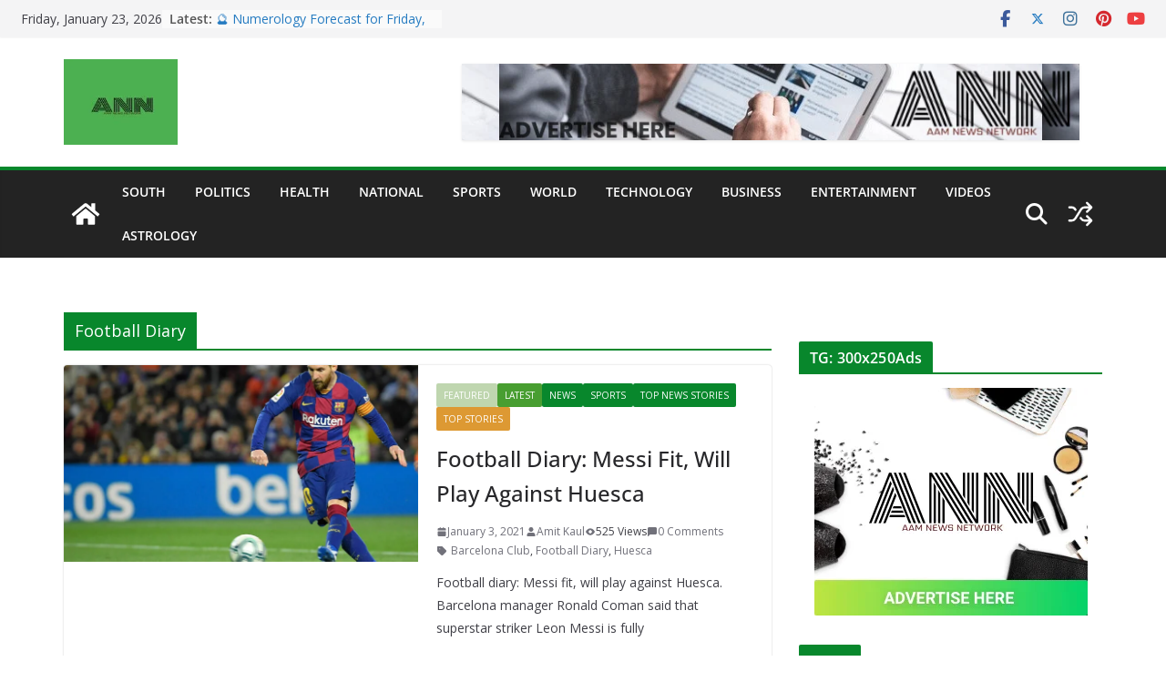

--- FILE ---
content_type: text/html; charset=UTF-8
request_url: https://aamnewsnetwork.com/tag/football-diary/
body_size: 34425
content:
<!doctype html><html lang="en-US"><head><meta charset="UTF-8"/><meta name="viewport" content="width=device-width, initial-scale=1"><link rel="profile" href="http://gmpg.org/xfn/11"/><meta name='robots' content='index, follow, max-image-preview:large, max-snippet:-1, max-video-preview:-1' /><title>Football Diary Archives - ANN</title><link rel="canonical" href="https://aamnewsnetwork.com/tag/football-diary/" /><meta property="og:locale" content="en_US" /><meta property="og:type" content="article" /><meta property="og:title" content="Football Diary Archives - ANN" /><meta property="og:url" content="https://aamnewsnetwork.com/tag/football-diary/" /><meta property="og:site_name" content="ANN" /><meta property="og:image" content="https://aamnewsnetwork.com/wp-content/uploads/2020/09/ANN-TV.jpg" /><meta property="og:image:width" content="852" /><meta property="og:image:height" content="480" /><meta property="og:image:type" content="image/jpeg" /><meta name="twitter:card" content="summary_large_image" /><meta name="twitter:site" content="@ANN94699428" /> <script type="application/ld+json" class="yoast-schema-graph">{"@context":"https://schema.org","@graph":[{"@type":"CollectionPage","@id":"https://aamnewsnetwork.com/tag/football-diary/","url":"https://aamnewsnetwork.com/tag/football-diary/","name":"Football Diary Archives - ANN","isPartOf":{"@id":"https://aamnewsnetwork.com/#website"},"primaryImageOfPage":{"@id":"https://aamnewsnetwork.com/tag/football-diary/#primaryimage"},"image":{"@id":"https://aamnewsnetwork.com/tag/football-diary/#primaryimage"},"thumbnailUrl":"https://aamnewsnetwork.com/wp-content/uploads/2021/01/MESSI-FD.jpg","breadcrumb":{"@id":"https://aamnewsnetwork.com/tag/football-diary/#breadcrumb"},"inLanguage":"en-US"},{"@type":"ImageObject","inLanguage":"en-US","@id":"https://aamnewsnetwork.com/tag/football-diary/#primaryimage","url":"https://aamnewsnetwork.com/wp-content/uploads/2021/01/MESSI-FD.jpg","contentUrl":"https://aamnewsnetwork.com/wp-content/uploads/2021/01/MESSI-FD.jpg","width":1200,"height":900,"caption":"Football diary:"},{"@type":"BreadcrumbList","@id":"https://aamnewsnetwork.com/tag/football-diary/#breadcrumb","itemListElement":[{"@type":"ListItem","position":1,"name":"Home","item":"https://aamnewsnetwork.com/"},{"@type":"ListItem","position":2,"name":"Football Diary"}]},{"@type":"WebSite","@id":"https://aamnewsnetwork.com/#website","url":"https://aamnewsnetwork.com/","name":"ANN","description":"YOUR WORLD YOUR NEWS","publisher":{"@id":"https://aamnewsnetwork.com/#organization"},"potentialAction":[{"@type":"SearchAction","target":{"@type":"EntryPoint","urlTemplate":"https://aamnewsnetwork.com/?s={search_term_string}"},"query-input":{"@type":"PropertyValueSpecification","valueRequired":true,"valueName":"search_term_string"}}],"inLanguage":"en-US"},{"@type":"Organization","@id":"https://aamnewsnetwork.com/#organization","name":"ANN","url":"https://aamnewsnetwork.com/","logo":{"@type":"ImageObject","inLanguage":"en-US","@id":"https://aamnewsnetwork.com/#/schema/logo/image/","url":"https://aamnewsnetwork.com/wp-content/uploads/2022/10/LOGO-ANN.jpg","contentUrl":"https://aamnewsnetwork.com/wp-content/uploads/2022/10/LOGO-ANN.jpg","width":1200,"height":1200,"caption":"ANN"},"image":{"@id":"https://aamnewsnetwork.com/#/schema/logo/image/"},"sameAs":["https://www.facebook.com/ANN-102376304968262","https://x.com/ANN94699428"]}]}</script> <link rel="amphtml" href="https://aamnewsnetwork.com/tag/football-diary/amp/" /><meta name="generator" content="AMP for WP 1.1.11"/><link rel='dns-prefetch' href='//static.addtoany.com' /><link rel='dns-prefetch' href='//www.googletagmanager.com' /><link rel='dns-prefetch' href='//fonts.googleapis.com' /><link rel='dns-prefetch' href='//pagead2.googlesyndication.com' /><link rel="alternate" type="application/rss+xml" title="ANN &raquo; Feed" href="https://aamnewsnetwork.com/feed/" /><link rel="alternate" type="application/rss+xml" title="ANN &raquo; Comments Feed" href="https://aamnewsnetwork.com/comments/feed/" /><link rel="alternate" type="application/rss+xml" title="ANN &raquo; Football Diary Tag Feed" href="https://aamnewsnetwork.com/tag/football-diary/feed/" /><link rel="alternate" type="application/rss+xml" title="ANN &raquo; Stories Feed" href="https://aamnewsnetwork.com/web-stories/feed/"><style id='wp-img-auto-sizes-contain-inline-css' type='text/css'>img:is([sizes=auto i],[sizes^="auto," i]){contain-intrinsic-size:3000px 1500px}
/*# sourceURL=wp-img-auto-sizes-contain-inline-css */</style><!-- <link rel='stylesheet' id='wp-block-library-css' href='https://aamnewsnetwork.com/wp-includes/css/dist/block-library/style.min.css?ver=6.9' type='text/css' media='all' /> -->
<link rel="stylesheet" type="text/css" href="//aamnewsnetwork.com/wp-content/cache/wpfc-minified/jneh3ud0/h6qdt.css" media="all"/><style id='wp-block-library-theme-inline-css' type='text/css'>.wp-block-audio :where(figcaption){color:#555;font-size:13px;text-align:center}.is-dark-theme .wp-block-audio :where(figcaption){color:#ffffffa6}.wp-block-audio{margin:0 0 1em}.wp-block-code{border:1px solid #ccc;border-radius:4px;font-family:Menlo,Consolas,monaco,monospace;padding:.8em 1em}.wp-block-embed :where(figcaption){color:#555;font-size:13px;text-align:center}.is-dark-theme .wp-block-embed :where(figcaption){color:#ffffffa6}.wp-block-embed{margin:0 0 1em}.blocks-gallery-caption{color:#555;font-size:13px;text-align:center}.is-dark-theme .blocks-gallery-caption{color:#ffffffa6}:root :where(.wp-block-image figcaption){color:#555;font-size:13px;text-align:center}.is-dark-theme :root :where(.wp-block-image figcaption){color:#ffffffa6}.wp-block-image{margin:0 0 1em}.wp-block-pullquote{border-bottom:4px solid;border-top:4px solid;color:currentColor;margin-bottom:1.75em}.wp-block-pullquote :where(cite),.wp-block-pullquote :where(footer),.wp-block-pullquote__citation{color:currentColor;font-size:.8125em;font-style:normal;text-transform:uppercase}.wp-block-quote{border-left:.25em solid;margin:0 0 1.75em;padding-left:1em}.wp-block-quote cite,.wp-block-quote footer{color:currentColor;font-size:.8125em;font-style:normal;position:relative}.wp-block-quote:where(.has-text-align-right){border-left:none;border-right:.25em solid;padding-left:0;padding-right:1em}.wp-block-quote:where(.has-text-align-center){border:none;padding-left:0}.wp-block-quote.is-large,.wp-block-quote.is-style-large,.wp-block-quote:where(.is-style-plain){border:none}.wp-block-search .wp-block-search__label{font-weight:700}.wp-block-search__button{border:1px solid #ccc;padding:.375em .625em}:where(.wp-block-group.has-background){padding:1.25em 2.375em}.wp-block-separator.has-css-opacity{opacity:.4}.wp-block-separator{border:none;border-bottom:2px solid;margin-left:auto;margin-right:auto}.wp-block-separator.has-alpha-channel-opacity{opacity:1}.wp-block-separator:not(.is-style-wide):not(.is-style-dots){width:100px}.wp-block-separator.has-background:not(.is-style-dots){border-bottom:none;height:1px}.wp-block-separator.has-background:not(.is-style-wide):not(.is-style-dots){height:2px}.wp-block-table{margin:0 0 1em}.wp-block-table td,.wp-block-table th{word-break:normal}.wp-block-table :where(figcaption){color:#555;font-size:13px;text-align:center}.is-dark-theme .wp-block-table :where(figcaption){color:#ffffffa6}.wp-block-video :where(figcaption){color:#555;font-size:13px;text-align:center}.is-dark-theme .wp-block-video :where(figcaption){color:#ffffffa6}.wp-block-video{margin:0 0 1em}:root :where(.wp-block-template-part.has-background){margin-bottom:0;margin-top:0;padding:1.25em 2.375em}
/*# sourceURL=/wp-includes/css/dist/block-library/theme.min.css */</style><style id='global-styles-inline-css' type='text/css'>:root{--wp--preset--aspect-ratio--square: 1;--wp--preset--aspect-ratio--4-3: 4/3;--wp--preset--aspect-ratio--3-4: 3/4;--wp--preset--aspect-ratio--3-2: 3/2;--wp--preset--aspect-ratio--2-3: 2/3;--wp--preset--aspect-ratio--16-9: 16/9;--wp--preset--aspect-ratio--9-16: 9/16;--wp--preset--color--black: #000000;--wp--preset--color--cyan-bluish-gray: #abb8c3;--wp--preset--color--white: #ffffff;--wp--preset--color--pale-pink: #f78da7;--wp--preset--color--vivid-red: #cf2e2e;--wp--preset--color--luminous-vivid-orange: #ff6900;--wp--preset--color--luminous-vivid-amber: #fcb900;--wp--preset--color--light-green-cyan: #7bdcb5;--wp--preset--color--vivid-green-cyan: #00d084;--wp--preset--color--pale-cyan-blue: #8ed1fc;--wp--preset--color--vivid-cyan-blue: #0693e3;--wp--preset--color--vivid-purple: #9b51e0;--wp--preset--color--cm-color-1: #257BC1;--wp--preset--color--cm-color-2: #2270B0;--wp--preset--color--cm-color-3: #FFFFFF;--wp--preset--color--cm-color-4: #F9FEFD;--wp--preset--color--cm-color-5: #27272A;--wp--preset--color--cm-color-6: #16181A;--wp--preset--color--cm-color-7: #8F8F8F;--wp--preset--color--cm-color-8: #FFFFFF;--wp--preset--color--cm-color-9: #C7C7C7;--wp--preset--gradient--vivid-cyan-blue-to-vivid-purple: linear-gradient(135deg,rgb(6,147,227) 0%,rgb(155,81,224) 100%);--wp--preset--gradient--light-green-cyan-to-vivid-green-cyan: linear-gradient(135deg,rgb(122,220,180) 0%,rgb(0,208,130) 100%);--wp--preset--gradient--luminous-vivid-amber-to-luminous-vivid-orange: linear-gradient(135deg,rgb(252,185,0) 0%,rgb(255,105,0) 100%);--wp--preset--gradient--luminous-vivid-orange-to-vivid-red: linear-gradient(135deg,rgb(255,105,0) 0%,rgb(207,46,46) 100%);--wp--preset--gradient--very-light-gray-to-cyan-bluish-gray: linear-gradient(135deg,rgb(238,238,238) 0%,rgb(169,184,195) 100%);--wp--preset--gradient--cool-to-warm-spectrum: linear-gradient(135deg,rgb(74,234,220) 0%,rgb(151,120,209) 20%,rgb(207,42,186) 40%,rgb(238,44,130) 60%,rgb(251,105,98) 80%,rgb(254,248,76) 100%);--wp--preset--gradient--blush-light-purple: linear-gradient(135deg,rgb(255,206,236) 0%,rgb(152,150,240) 100%);--wp--preset--gradient--blush-bordeaux: linear-gradient(135deg,rgb(254,205,165) 0%,rgb(254,45,45) 50%,rgb(107,0,62) 100%);--wp--preset--gradient--luminous-dusk: linear-gradient(135deg,rgb(255,203,112) 0%,rgb(199,81,192) 50%,rgb(65,88,208) 100%);--wp--preset--gradient--pale-ocean: linear-gradient(135deg,rgb(255,245,203) 0%,rgb(182,227,212) 50%,rgb(51,167,181) 100%);--wp--preset--gradient--electric-grass: linear-gradient(135deg,rgb(202,248,128) 0%,rgb(113,206,126) 100%);--wp--preset--gradient--midnight: linear-gradient(135deg,rgb(2,3,129) 0%,rgb(40,116,252) 100%);--wp--preset--font-size--small: 13px;--wp--preset--font-size--medium: 20px;--wp--preset--font-size--large: 36px;--wp--preset--font-size--x-large: 42px;--wp--preset--font-family--dm-sans: DM Sans, sans-serif;--wp--preset--font-family--public-sans: Public Sans, sans-serif;--wp--preset--font-family--roboto: Roboto, sans-serif;--wp--preset--font-family--segoe-ui: Segoe UI, Arial, sans-serif;--wp--preset--spacing--20: 0.44rem;--wp--preset--spacing--30: 0.67rem;--wp--preset--spacing--40: 1rem;--wp--preset--spacing--50: 1.5rem;--wp--preset--spacing--60: 2.25rem;--wp--preset--spacing--70: 3.38rem;--wp--preset--spacing--80: 5.06rem;--wp--preset--shadow--natural: 6px 6px 9px rgba(0, 0, 0, 0.2);--wp--preset--shadow--deep: 12px 12px 50px rgba(0, 0, 0, 0.4);--wp--preset--shadow--sharp: 6px 6px 0px rgba(0, 0, 0, 0.2);--wp--preset--shadow--outlined: 6px 6px 0px -3px rgb(255, 255, 255), 6px 6px rgb(0, 0, 0);--wp--preset--shadow--crisp: 6px 6px 0px rgb(0, 0, 0);}:root { --wp--style--global--content-size: 760px;--wp--style--global--wide-size: 1160px; }:where(body) { margin: 0; }.wp-site-blocks > .alignleft { float: left; margin-right: 2em; }.wp-site-blocks > .alignright { float: right; margin-left: 2em; }.wp-site-blocks > .aligncenter { justify-content: center; margin-left: auto; margin-right: auto; }:where(.wp-site-blocks) > * { margin-block-start: 24px; margin-block-end: 0; }:where(.wp-site-blocks) > :first-child { margin-block-start: 0; }:where(.wp-site-blocks) > :last-child { margin-block-end: 0; }:root { --wp--style--block-gap: 24px; }:root :where(.is-layout-flow) > :first-child{margin-block-start: 0;}:root :where(.is-layout-flow) > :last-child{margin-block-end: 0;}:root :where(.is-layout-flow) > *{margin-block-start: 24px;margin-block-end: 0;}:root :where(.is-layout-constrained) > :first-child{margin-block-start: 0;}:root :where(.is-layout-constrained) > :last-child{margin-block-end: 0;}:root :where(.is-layout-constrained) > *{margin-block-start: 24px;margin-block-end: 0;}:root :where(.is-layout-flex){gap: 24px;}:root :where(.is-layout-grid){gap: 24px;}.is-layout-flow > .alignleft{float: left;margin-inline-start: 0;margin-inline-end: 2em;}.is-layout-flow > .alignright{float: right;margin-inline-start: 2em;margin-inline-end: 0;}.is-layout-flow > .aligncenter{margin-left: auto !important;margin-right: auto !important;}.is-layout-constrained > .alignleft{float: left;margin-inline-start: 0;margin-inline-end: 2em;}.is-layout-constrained > .alignright{float: right;margin-inline-start: 2em;margin-inline-end: 0;}.is-layout-constrained > .aligncenter{margin-left: auto !important;margin-right: auto !important;}.is-layout-constrained > :where(:not(.alignleft):not(.alignright):not(.alignfull)){max-width: var(--wp--style--global--content-size);margin-left: auto !important;margin-right: auto !important;}.is-layout-constrained > .alignwide{max-width: var(--wp--style--global--wide-size);}body .is-layout-flex{display: flex;}.is-layout-flex{flex-wrap: wrap;align-items: center;}.is-layout-flex > :is(*, div){margin: 0;}body .is-layout-grid{display: grid;}.is-layout-grid > :is(*, div){margin: 0;}body{padding-top: 0px;padding-right: 0px;padding-bottom: 0px;padding-left: 0px;}a:where(:not(.wp-element-button)){text-decoration: underline;}:root :where(.wp-element-button, .wp-block-button__link){background-color: #32373c;border-width: 0;color: #fff;font-family: inherit;font-size: inherit;font-style: inherit;font-weight: inherit;letter-spacing: inherit;line-height: inherit;padding-top: calc(0.667em + 2px);padding-right: calc(1.333em + 2px);padding-bottom: calc(0.667em + 2px);padding-left: calc(1.333em + 2px);text-decoration: none;text-transform: inherit;}.has-black-color{color: var(--wp--preset--color--black) !important;}.has-cyan-bluish-gray-color{color: var(--wp--preset--color--cyan-bluish-gray) !important;}.has-white-color{color: var(--wp--preset--color--white) !important;}.has-pale-pink-color{color: var(--wp--preset--color--pale-pink) !important;}.has-vivid-red-color{color: var(--wp--preset--color--vivid-red) !important;}.has-luminous-vivid-orange-color{color: var(--wp--preset--color--luminous-vivid-orange) !important;}.has-luminous-vivid-amber-color{color: var(--wp--preset--color--luminous-vivid-amber) !important;}.has-light-green-cyan-color{color: var(--wp--preset--color--light-green-cyan) !important;}.has-vivid-green-cyan-color{color: var(--wp--preset--color--vivid-green-cyan) !important;}.has-pale-cyan-blue-color{color: var(--wp--preset--color--pale-cyan-blue) !important;}.has-vivid-cyan-blue-color{color: var(--wp--preset--color--vivid-cyan-blue) !important;}.has-vivid-purple-color{color: var(--wp--preset--color--vivid-purple) !important;}.has-cm-color-1-color{color: var(--wp--preset--color--cm-color-1) !important;}.has-cm-color-2-color{color: var(--wp--preset--color--cm-color-2) !important;}.has-cm-color-3-color{color: var(--wp--preset--color--cm-color-3) !important;}.has-cm-color-4-color{color: var(--wp--preset--color--cm-color-4) !important;}.has-cm-color-5-color{color: var(--wp--preset--color--cm-color-5) !important;}.has-cm-color-6-color{color: var(--wp--preset--color--cm-color-6) !important;}.has-cm-color-7-color{color: var(--wp--preset--color--cm-color-7) !important;}.has-cm-color-8-color{color: var(--wp--preset--color--cm-color-8) !important;}.has-cm-color-9-color{color: var(--wp--preset--color--cm-color-9) !important;}.has-black-background-color{background-color: var(--wp--preset--color--black) !important;}.has-cyan-bluish-gray-background-color{background-color: var(--wp--preset--color--cyan-bluish-gray) !important;}.has-white-background-color{background-color: var(--wp--preset--color--white) !important;}.has-pale-pink-background-color{background-color: var(--wp--preset--color--pale-pink) !important;}.has-vivid-red-background-color{background-color: var(--wp--preset--color--vivid-red) !important;}.has-luminous-vivid-orange-background-color{background-color: var(--wp--preset--color--luminous-vivid-orange) !important;}.has-luminous-vivid-amber-background-color{background-color: var(--wp--preset--color--luminous-vivid-amber) !important;}.has-light-green-cyan-background-color{background-color: var(--wp--preset--color--light-green-cyan) !important;}.has-vivid-green-cyan-background-color{background-color: var(--wp--preset--color--vivid-green-cyan) !important;}.has-pale-cyan-blue-background-color{background-color: var(--wp--preset--color--pale-cyan-blue) !important;}.has-vivid-cyan-blue-background-color{background-color: var(--wp--preset--color--vivid-cyan-blue) !important;}.has-vivid-purple-background-color{background-color: var(--wp--preset--color--vivid-purple) !important;}.has-cm-color-1-background-color{background-color: var(--wp--preset--color--cm-color-1) !important;}.has-cm-color-2-background-color{background-color: var(--wp--preset--color--cm-color-2) !important;}.has-cm-color-3-background-color{background-color: var(--wp--preset--color--cm-color-3) !important;}.has-cm-color-4-background-color{background-color: var(--wp--preset--color--cm-color-4) !important;}.has-cm-color-5-background-color{background-color: var(--wp--preset--color--cm-color-5) !important;}.has-cm-color-6-background-color{background-color: var(--wp--preset--color--cm-color-6) !important;}.has-cm-color-7-background-color{background-color: var(--wp--preset--color--cm-color-7) !important;}.has-cm-color-8-background-color{background-color: var(--wp--preset--color--cm-color-8) !important;}.has-cm-color-9-background-color{background-color: var(--wp--preset--color--cm-color-9) !important;}.has-black-border-color{border-color: var(--wp--preset--color--black) !important;}.has-cyan-bluish-gray-border-color{border-color: var(--wp--preset--color--cyan-bluish-gray) !important;}.has-white-border-color{border-color: var(--wp--preset--color--white) !important;}.has-pale-pink-border-color{border-color: var(--wp--preset--color--pale-pink) !important;}.has-vivid-red-border-color{border-color: var(--wp--preset--color--vivid-red) !important;}.has-luminous-vivid-orange-border-color{border-color: var(--wp--preset--color--luminous-vivid-orange) !important;}.has-luminous-vivid-amber-border-color{border-color: var(--wp--preset--color--luminous-vivid-amber) !important;}.has-light-green-cyan-border-color{border-color: var(--wp--preset--color--light-green-cyan) !important;}.has-vivid-green-cyan-border-color{border-color: var(--wp--preset--color--vivid-green-cyan) !important;}.has-pale-cyan-blue-border-color{border-color: var(--wp--preset--color--pale-cyan-blue) !important;}.has-vivid-cyan-blue-border-color{border-color: var(--wp--preset--color--vivid-cyan-blue) !important;}.has-vivid-purple-border-color{border-color: var(--wp--preset--color--vivid-purple) !important;}.has-cm-color-1-border-color{border-color: var(--wp--preset--color--cm-color-1) !important;}.has-cm-color-2-border-color{border-color: var(--wp--preset--color--cm-color-2) !important;}.has-cm-color-3-border-color{border-color: var(--wp--preset--color--cm-color-3) !important;}.has-cm-color-4-border-color{border-color: var(--wp--preset--color--cm-color-4) !important;}.has-cm-color-5-border-color{border-color: var(--wp--preset--color--cm-color-5) !important;}.has-cm-color-6-border-color{border-color: var(--wp--preset--color--cm-color-6) !important;}.has-cm-color-7-border-color{border-color: var(--wp--preset--color--cm-color-7) !important;}.has-cm-color-8-border-color{border-color: var(--wp--preset--color--cm-color-8) !important;}.has-cm-color-9-border-color{border-color: var(--wp--preset--color--cm-color-9) !important;}.has-vivid-cyan-blue-to-vivid-purple-gradient-background{background: var(--wp--preset--gradient--vivid-cyan-blue-to-vivid-purple) !important;}.has-light-green-cyan-to-vivid-green-cyan-gradient-background{background: var(--wp--preset--gradient--light-green-cyan-to-vivid-green-cyan) !important;}.has-luminous-vivid-amber-to-luminous-vivid-orange-gradient-background{background: var(--wp--preset--gradient--luminous-vivid-amber-to-luminous-vivid-orange) !important;}.has-luminous-vivid-orange-to-vivid-red-gradient-background{background: var(--wp--preset--gradient--luminous-vivid-orange-to-vivid-red) !important;}.has-very-light-gray-to-cyan-bluish-gray-gradient-background{background: var(--wp--preset--gradient--very-light-gray-to-cyan-bluish-gray) !important;}.has-cool-to-warm-spectrum-gradient-background{background: var(--wp--preset--gradient--cool-to-warm-spectrum) !important;}.has-blush-light-purple-gradient-background{background: var(--wp--preset--gradient--blush-light-purple) !important;}.has-blush-bordeaux-gradient-background{background: var(--wp--preset--gradient--blush-bordeaux) !important;}.has-luminous-dusk-gradient-background{background: var(--wp--preset--gradient--luminous-dusk) !important;}.has-pale-ocean-gradient-background{background: var(--wp--preset--gradient--pale-ocean) !important;}.has-electric-grass-gradient-background{background: var(--wp--preset--gradient--electric-grass) !important;}.has-midnight-gradient-background{background: var(--wp--preset--gradient--midnight) !important;}.has-small-font-size{font-size: var(--wp--preset--font-size--small) !important;}.has-medium-font-size{font-size: var(--wp--preset--font-size--medium) !important;}.has-large-font-size{font-size: var(--wp--preset--font-size--large) !important;}.has-x-large-font-size{font-size: var(--wp--preset--font-size--x-large) !important;}.has-dm-sans-font-family{font-family: var(--wp--preset--font-family--dm-sans) !important;}.has-public-sans-font-family{font-family: var(--wp--preset--font-family--public-sans) !important;}.has-roboto-font-family{font-family: var(--wp--preset--font-family--roboto) !important;}.has-segoe-ui-font-family{font-family: var(--wp--preset--font-family--segoe-ui) !important;}
:root :where(.wp-block-pullquote){font-size: 1.5em;line-height: 1.6;}
/*# sourceURL=global-styles-inline-css */</style><!-- <link rel='stylesheet' id='dashicons-css' href='https://aamnewsnetwork.com/wp-includes/css/dashicons.min.css?ver=6.9' type='text/css' media='all' /> --><!-- <link rel='stylesheet' id='everest-forms-general-css' href='https://aamnewsnetwork.com/wp-content/cache/autoptimize/autoptimize_single_291459d057213d9ab18129131a87f156.php?ver=3.4.1' type='text/css' media='all' /> --><!-- <link rel='stylesheet' id='jquery-intl-tel-input-css' href='https://aamnewsnetwork.com/wp-content/cache/autoptimize/autoptimize_single_ba39bddacc7965fc09566271b84074e7.php?ver=3.4.1' type='text/css' media='all' /> --><!-- <link rel='stylesheet' id='colormag_style-css' href='https://aamnewsnetwork.com/wp-content/cache/autoptimize/autoptimize_single_06e4e1b9c0388064be54aaec4c76e4ce.php?ver=5.1.4' type='text/css' media='all' /> -->
<link rel="stylesheet" type="text/css" href="//aamnewsnetwork.com/wp-content/cache/wpfc-minified/2fw6gnc9/h6qdt.css" media="all"/><style id='colormag_style-inline-css' type='text/css'>.colormag-button,
blockquote, button,
input[type=reset],
input[type=button],
input[type=submit],
.cm-home-icon.front_page_on,
.cm-post-categories a,
.cm-primary-nav ul li ul li:hover,
.cm-primary-nav ul li.current-menu-item,
.cm-primary-nav ul li.current_page_ancestor,
.cm-primary-nav ul li.current-menu-ancestor,
.cm-primary-nav ul li.current_page_item,
.cm-primary-nav ul li:hover,
.cm-primary-nav ul li.focus,
.cm-mobile-nav li a:hover,
.colormag-header-clean #cm-primary-nav .cm-menu-toggle:hover,
.cm-header .cm-mobile-nav li:hover,
.cm-header .cm-mobile-nav li.current-page-ancestor,
.cm-header .cm-mobile-nav li.current-menu-ancestor,
.cm-header .cm-mobile-nav li.current-page-item,
.cm-header .cm-mobile-nav li.current-menu-item,
.cm-primary-nav ul li.focus > a,
.cm-layout-2 .cm-primary-nav ul ul.sub-menu li.focus > a,
.cm-mobile-nav .current-menu-item>a, .cm-mobile-nav .current_page_item>a,
.colormag-header-clean .cm-mobile-nav li:hover > a,
.colormag-header-clean .cm-mobile-nav li.current-page-ancestor > a,
.colormag-header-clean .cm-mobile-nav li.current-menu-ancestor > a,
.colormag-header-clean .cm-mobile-nav li.current-page-item > a,
.colormag-header-clean .cm-mobile-nav li.current-menu-item > a,
.fa.search-top:hover,
.widget_call_to_action .btn--primary,
.colormag-footer--classic .cm-footer-cols .cm-row .cm-widget-title span::before,
.colormag-footer--classic-bordered .cm-footer-cols .cm-row .cm-widget-title span::before,
.cm-featured-posts .cm-widget-title span,
.cm-featured-category-slider-widget .cm-slide-content .cm-entry-header-meta .cm-post-categories a,
.cm-highlighted-posts .cm-post-content .cm-entry-header-meta .cm-post-categories a,
.cm-category-slide-next, .cm-category-slide-prev, .slide-next,
.slide-prev, .cm-tabbed-widget ul li, .cm-posts .wp-pagenavi .current,
.cm-posts .wp-pagenavi a:hover, .cm-secondary .cm-widget-title span,
.cm-posts .post .cm-post-content .cm-entry-header-meta .cm-post-categories a,
.cm-page-header .cm-page-title span, .entry-meta .post-format i,
.format-link, .cm-entry-button, .infinite-scroll .tg-infinite-scroll,
.no-more-post-text, .pagination span,
.cm-footer-cols .cm-row .cm-widget-title span,
.advertisement_above_footer .cm-widget-title span,
.error, .cm-primary .cm-widget-title span,
.related-posts-wrapper.style-three .cm-post-content .cm-entry-title a:hover:before,
.cm-slider-area .cm-widget-title span,
.cm-beside-slider-widget .cm-widget-title span,
.top-full-width-sidebar .cm-widget-title span,
.wp-block-quote, .wp-block-quote.is-style-large,
.wp-block-quote.has-text-align-right,
.page-numbers .current, .search-wrap button,
.cm-error-404 .cm-btn, .widget .wp-block-heading, .wp-block-search button,
.widget a::before, .cm-post-date a::before,
.byline a::before,
.colormag-footer--classic-bordered .cm-widget-title::before,
.wp-block-button__link,
#cm-tertiary .cm-widget-title span,
.link-pagination .post-page-numbers.current,
.wp-block-query-pagination-numbers .page-numbers.current,
.wp-element-button,
.wp-block-button .wp-block-button__link,
.wp-element-button,
.cm-layout-2 .cm-primary-nav ul ul.sub-menu li:hover,
.cm-layout-2 .cm-primary-nav ul ul.sub-menu li.current-menu-ancestor,
.cm-layout-2 .cm-primary-nav ul ul.sub-menu li.current-menu-item,
.cm-layout-2 .cm-primary-nav ul ul.sub-menu li.focus,
.cm-primary-nav .cm-random-post a:hover,
.cm-primary-nav .cm-home-icon a:hover,
.tg-infinite-pagination .tg-load-more,
.comment .comment-author-link .post-author,
.cm-footer-builder .cm-widget-title span,
.wp-block-search .wp-element-button:hover{background-color:#08872c;}a,
.cm-layout-2 #cm-primary-nav .fa.search-top:hover,
.cm-layout-2 #cm-primary-nav.cm-mobile-nav .cm-random-post a:hover .fa-random,
.cm-layout-2 #cm-primary-nav.cm-primary-nav .cm-random-post a:hover .fa-random,
.cm-layout-2 .breaking-news .newsticker a:hover,
.cm-layout-2 .cm-primary-nav ul li.current-menu-item > a,
.cm-layout-2 .cm-primary-nav ul li.current_page_item > a,
.cm-layout-2 .cm-primary-nav ul li:hover > a,
.cm-layout-2 .cm-primary-nav ul li.focus > a
.dark-skin .cm-layout-2-style-1 #cm-primary-nav.cm-primary-nav .cm-home-icon:hover .fa,
.byline a:hover, .comments a:hover, .cm-edit-link a:hover, .cm-post-date a:hover,
.social-links:not(.cm-header-actions .social-links) i.fa:hover, .cm-tag-links a:hover,
.colormag-header-clean .social-links li:hover i.fa, .cm-layout-2-style-1 .social-links li:hover i.fa,
.colormag-header-clean .breaking-news .newsticker a:hover, .widget_featured_posts .article-content .cm-entry-title a:hover,
.widget_featured_slider .slide-content .cm-below-entry-meta .byline a:hover,
.widget_featured_slider .slide-content .cm-below-entry-meta .comments a:hover,
.widget_featured_slider .slide-content .cm-below-entry-meta .cm-post-date a:hover,
.widget_featured_slider .slide-content .cm-entry-title a:hover,
.widget_block_picture_news.widget_featured_posts .article-content .cm-entry-title a:hover,
.widget_highlighted_posts .article-content .cm-below-entry-meta .byline a:hover,
.widget_highlighted_posts .article-content .cm-below-entry-meta .comments a:hover,
.widget_highlighted_posts .article-content .cm-below-entry-meta .cm-post-date a:hover,
.widget_highlighted_posts .article-content .cm-entry-title a:hover, i.fa-arrow-up, i.fa-arrow-down,
.cm-site-title a, #content .post .article-content .cm-entry-title a:hover, .entry-meta .byline i,
.entry-meta .cat-links i, .entry-meta a, .post .cm-entry-title a:hover, .search .cm-entry-title a:hover,
.entry-meta .comments-link a:hover, .entry-meta .cm-edit-link a:hover, .entry-meta .cm-post-date a:hover,
.entry-meta .cm-tag-links a:hover, .single #content .tags a:hover, .count, .next a:hover, .previous a:hover,
.related-posts-main-title .fa, .single-related-posts .article-content .cm-entry-title a:hover,
.pagination a span:hover,
#content .comments-area a.comment-cm-edit-link:hover, #content .comments-area a.comment-permalink:hover,
#content .comments-area article header cite a:hover, .comments-area .comment-author-link a:hover,
.comment .comment-reply-link:hover,
.nav-next a, .nav-previous a,
#cm-footer .cm-footer-menu ul li a:hover,
.cm-footer-cols .cm-row a:hover, a#scroll-up i, .related-posts-wrapper-flyout .cm-entry-title a:hover,
.human-diff-time .human-diff-time-display:hover,
.cm-layout-2-style-1 #cm-primary-nav .fa:hover,
.cm-footer-bar a,
.cm-post-date a:hover,
.cm-author a:hover,
.cm-comments-link a:hover,
.cm-tag-links a:hover,
.cm-edit-link a:hover,
.cm-footer-bar .copyright a,
.cm-featured-posts .cm-entry-title a:hover,
.cm-featured-posts--style-5.cm-featured-posts .cm-post-title-below-image .cm-post .cm-post-content .cm-entry-title a:hover,
.cm-posts .post .cm-post-content .cm-entry-title a:hover,
.cm-posts .post .single-title-above .cm-entry-title a:hover,
.cm-layout-2 .cm-primary-nav ul li:hover > a,
.cm-layout-2 #cm-primary-nav .fa:hover,
.cm-entry-title a:hover,
button:hover, input[type="button"]:hover,
input[type="reset"]:hover,
input[type="submit"]:hover,
.wp-block-button .wp-block-button__link:hover,
.cm-button:hover,
.wp-element-button:hover,
li.product .added_to_cart:hover,
.comments-area .comment-permalink:hover{color:#08872c;}#cm-primary-nav,
.cm-contained .cm-header-2 .cm-row, .cm-header-builder.cm-full-width .cm-main-header .cm-header-bottom-row{border-top-color:#08872c;}.cm-layout-2 #cm-primary-nav,
.cm-layout-2 .cm-primary-nav ul ul.sub-menu li:hover,
.cm-layout-2 .cm-primary-nav ul > li:hover > a,
.cm-layout-2 .cm-primary-nav ul > li.current-menu-item > a,
.cm-layout-2 .cm-primary-nav ul > li.current-menu-ancestor > a,
.cm-layout-2 .cm-primary-nav ul ul.sub-menu li.current-menu-ancestor,
.cm-layout-2 .cm-primary-nav ul ul.sub-menu li.current-menu-item,
.cm-layout-2 .cm-primary-nav ul ul.sub-menu li.focus,
cm-layout-2 .cm-primary-nav ul ul.sub-menu li.current-menu-ancestor,
cm-layout-2 .cm-primary-nav ul ul.sub-menu li.current-menu-item,
cm-layout-2 #cm-primary-nav .cm-menu-toggle:hover,
cm-layout-2 #cm-primary-nav.cm-mobile-nav .cm-menu-toggle,
cm-layout-2 .cm-primary-nav ul > li:hover > a,
cm-layout-2 .cm-primary-nav ul > li.current-menu-item > a,
cm-layout-2 .cm-primary-nav ul > li.current-menu-ancestor > a,
.cm-layout-2 .cm-primary-nav ul li.focus > a, .pagination a span:hover,
.cm-error-404 .cm-btn,
.single-post .cm-post-categories a::after,
.widget .block-title,
.cm-layout-2 .cm-primary-nav ul li.focus > a,
button,
input[type="button"],
input[type="reset"],
input[type="submit"],
.wp-block-button .wp-block-button__link,
.cm-button,
.wp-element-button,
li.product .added_to_cart{border-color:#08872c;}.cm-secondary .cm-widget-title,
#cm-tertiary .cm-widget-title,
.widget_featured_posts .widget-title,
#secondary .widget-title,
#cm-tertiary .widget-title,
.cm-page-header .cm-page-title,
.cm-footer-cols .cm-row .widget-title,
.advertisement_above_footer .widget-title,
#primary .widget-title,
.widget_slider_area .widget-title,
.widget_beside_slider .widget-title,
.top-full-width-sidebar .widget-title,
.cm-footer-cols .cm-row .cm-widget-title,
.cm-footer-bar .copyright a,
.cm-layout-2.cm-layout-2-style-2 #cm-primary-nav,
.cm-layout-2 .cm-primary-nav ul > li:hover > a,
.cm-footer-builder .cm-widget-title,
.cm-layout-2 .cm-primary-nav ul > li.current-menu-item > a{border-bottom-color:#08872c;}.elementor .elementor-widget-wrap .tg-module-wrapper .module-title span,
.elementor .elementor-widget-wrap .tg-module-wrapper .tg-post-category,
.elementor .elementor-widget-wrap .tg-module-wrapper.tg-module-block.tg-module-block--style-5 .tg_module_block .read-more, .elementor .elementor-widget-wrap .tg-module-wrapper tg-module-block.tg-module-block--style-10 .tg_module_block.tg_module_block--list-small:before{background-color:#08872c;}.elementor .elementor-widget-wrap .tg-module-wrapper .tg-module-meta .tg-module-comments a:hover,
.elementor .elementor-widget-wrap .tg-module-wrapper .tg-module-meta .tg-post-auther-name a:hover,
.elementor .elementor-widget-wrap .tg-module-wrapper .tg-module-meta .tg-post-date a:hover,
.elementor .elementor-widget-wrap .tg-module-wrapper .tg-module-title:hover a,
.elementor .elementor-widget-wrap .tg-module-wrapper.tg-module-block.tg-module-block--style-7 .tg_module_block--white .tg-module-comments a:hover,
.elementor .elementor-widget-wrap .tg-module-wrapper.tg-module-block.tg-module-block--style-7 .tg_module_block--white .tg-post-auther-name a:hover,
.elementor .elementor-widget-wrap .tg-module-wrapper.tg-module-block.tg-module-block--style-7 .tg_module_block--white .tg-post-date a:hover,
.elementor .elementor-widget-wrap .tg-module-wrapper.tg-module-grid .tg_module_grid .tg-module-info .tg-module-meta a:hover,
.elementor .elementor-widget-wrap .tg-module-wrapper.tg-module-block.tg-module-block--style-7 .tg_module_block--white .tg-module-title a:hover,
.elementor .elementor-widget-wrap .tg-trending-news .trending-news-wrapper a:hover,
.elementor .elementor-widget-wrap .tg-trending-news .swiper-controls .swiper-button-next:hover, .elementor .elementor-widget-wrap .tg-trending-news .swiper-controls .swiper-button-prev:hover,
.elementor .elementor-widget-wrap .tg-module-wrapper.tg-module-block.tg-module-block--style-10 .tg_module_block--white .tg-module-title a:hover,
.elementor .elementor-widget-wrap .tg-module-wrapper.tg-module-block.tg-module-block--style-10 .tg_module_block--white .tg-post-auther-name a:hover,
.elementor .elementor-widget-wrap .tg-module-wrapper.tg-module-block.tg-module-block--style-10 .tg_module_block--white .tg-post-date a:hover,
.elementor .elementor-widget-wrap .tg-module-wrapper.tg-module-block.tg-module-block--style-10 .tg_module_block--white .tg-module-comments a:hover{color:#08872c;}.elementor .elementor-widget-wrap .tg-trending-news .swiper-controls .swiper-button-next:hover,
.elementor .elementor-widget-wrap .tg-trending-news .swiper-controls .swiper-button-prev:hover{border-color:#08872c;}.cm-entry-summary a,
.mzb-featured-categories .mzb-post-title a,
.mzb-tab-post .mzb-post-title a,
.mzb-post-list .mzb-post-title a,
.mzb-featured-posts .mzb-post-title a,
.mzb-featured-categories .mzb-post-title a{color:#207daf;}.post .cm-entry-summary a:hover,
.mzb-featured-categories .mzb-post-title a:hover,
.mzb-tab-post .mzb-post-title a:hover,
.mzb-post-list .mzb-post-title a:hover,
.mzb-featured-posts .mzb-post-title a:hover,
.mzb-featured-categories .mzb-post-title a:hover{color:#207daf;}@media screen and (min-width: 992px) {.cm-primary{width:70%;}}.cm-site-branding img{height:94px;}#cm-primary-nav, .colormag-header-clean #cm-primary-nav .cm-row, .colormag-header-clean--full-width #cm-primary-nav, .cm-header .cm-main-header .cm-primary-nav .cm-row, .cm-home-icon.front_page_on{background-color:#232323;}.cm-header .cm-menu-toggle svg,
.cm-header .cm-menu-toggle svg{fill:#fff;}.blog .cm-posts .post .cm-post-content .human-diff-time .human-diff-time-display,
.blog .cm-posts .post .cm-post-content .cm-below-entry-meta .cm-post-date a,
.blog .cm-posts .post .cm-post-content .cm-below-entry-meta .cm-author,
.blog .cm-posts .post .cm-post-content .cm-below-entry-meta .cm-author a,
.blog .cm-posts .post .cm-post-content .cm-below-entry-meta .cm-post-views a,
.blog .cm-posts .post .cm-post-content .cm-below-entry-meta .cm-tag-links a,
.blog .cm-posts .post .cm-post-content .cm-below-entry-meta .cm-comments-link a,
.blog .cm-posts .post .cm-post-content .cm-below-entry-meta .cm-edit-link a,
.blog .cm-posts .post .cm-post-content .cm-below-entry-meta .cm-edit-link i,
.blog .cm-posts .post .cm-post-content .cm-below-entry-meta .cm-post-views,
.blog .cm-posts .post .cm-post-content .cm-below-entry-meta .cm-reading-time,
.blog .cm-posts .post .cm-post-content .cm-below-entry-meta .cm-reading-time::before{}.search .cm-posts .post .cm-post-content .human-diff-time .human-diff-time-display,
.search .cm-posts .post .cm-post-content .cm-below-entry-meta .cm-post-date a,
.search .cm-posts .post .cm-post-content .cm-below-entry-meta .cm-author,
.search .cm-posts .post .cm-post-content .cm-below-entry-meta .cm-author a,
.search .cm-posts .post .cm-post-content .cm-below-entry-meta .cm-post-views a,
.search .cm-posts .post .cm-post-content .cm-below-entry-meta .cm-tag-links a,
.search .cm-posts .post .cm-post-content .cm-below-entry-meta .cm-comments-link a,
.search .cm-posts .post .cm-post-content .cm-below-entry-meta .cm-edit-link a,
.search .cm-posts .post .cm-post-content .cm-below-entry-meta .cm-edit-link i,
.search .cm-posts .post .cm-post-content .cm-below-entry-meta .cm-post-views,
.search .cm-posts .post .cm-post-content .cm-below-entry-meta .cm-reading-time,
.search .cm-posts .post .cm-post-content .cm-below-entry-meta .cm-reading-time::before{}.single-post .cm-posts .post .cm-post-content .human-diff-time .human-diff-time-display,
.single-post .cm-posts .post .cm-post-content .cm-below-entry-meta .cm-post-date a,
.single-post .cm-posts .post .cm-post-content .cm-below-entry-meta .cm-author,
.single-post .cm-posts .post .cm-post-content .cm-below-entry-meta .cm-author a,
.single-post .cm-posts .post .cm-post-content .cm-below-entry-meta .cm-post-views a,
.single-post .cm-posts .post .cm-post-content .cm-below-entry-meta .cm-tag-links a,
.single-post .cm-posts .post .cm-post-content .cm-below-entry-meta .cm-comments-link a,
.single-post .cm-posts .post .cm-post-content .cm-below-entry-meta .cm-edit-link a,
.single-post .cm-posts .post .cm-post-content .cm-below-entry-meta .cm-edit-link i,
.single-post .cm-posts .post .cm-post-content .cm-below-entry-meta .cm-post-views,
.single-post .cm-posts .post .cm-post-content .cm-below-entry-meta .cm-reading-time,
.single-post .cm-posts .post .cm-post-content .cm-below-entry-meta .cm-reading-time::before{}.cm-content{background-color:#ffffff;background-size:contain;}body{background-color:dd3333;background-position:;background-size:;background-attachment:fixed;background-repeat:no-repeat;}.colormag-button,
input[type="reset"],
input[type="button"],
input[type="submit"],
button,
.cm-entry-button,
.wp-block-button .wp-block-button__link{background-color:#207daf;}h1 ,h2, h3, h4, h5, h6{color:#333333;font-size:15px;line-height:1.6;}h1{font-weight:Inherit;}h2{color:#333333;font-weight:Inherit;}h3{color:#333333;font-weight:Inherit;}.nav-links .page-numbers{justify-content:flex-start;}.colormag-button,
blockquote, button,
input[type=reset],
input[type=button],
input[type=submit],
.cm-home-icon.front_page_on,
.cm-post-categories a,
.cm-primary-nav ul li ul li:hover,
.cm-primary-nav ul li.current-menu-item,
.cm-primary-nav ul li.current_page_ancestor,
.cm-primary-nav ul li.current-menu-ancestor,
.cm-primary-nav ul li.current_page_item,
.cm-primary-nav ul li:hover,
.cm-primary-nav ul li.focus,
.cm-mobile-nav li a:hover,
.colormag-header-clean #cm-primary-nav .cm-menu-toggle:hover,
.cm-header .cm-mobile-nav li:hover,
.cm-header .cm-mobile-nav li.current-page-ancestor,
.cm-header .cm-mobile-nav li.current-menu-ancestor,
.cm-header .cm-mobile-nav li.current-page-item,
.cm-header .cm-mobile-nav li.current-menu-item,
.cm-primary-nav ul li.focus > a,
.cm-layout-2 .cm-primary-nav ul ul.sub-menu li.focus > a,
.cm-mobile-nav .current-menu-item>a, .cm-mobile-nav .current_page_item>a,
.colormag-header-clean .cm-mobile-nav li:hover > a,
.colormag-header-clean .cm-mobile-nav li.current-page-ancestor > a,
.colormag-header-clean .cm-mobile-nav li.current-menu-ancestor > a,
.colormag-header-clean .cm-mobile-nav li.current-page-item > a,
.colormag-header-clean .cm-mobile-nav li.current-menu-item > a,
.fa.search-top:hover,
.widget_call_to_action .btn--primary,
.colormag-footer--classic .cm-footer-cols .cm-row .cm-widget-title span::before,
.colormag-footer--classic-bordered .cm-footer-cols .cm-row .cm-widget-title span::before,
.cm-featured-posts .cm-widget-title span,
.cm-featured-category-slider-widget .cm-slide-content .cm-entry-header-meta .cm-post-categories a,
.cm-highlighted-posts .cm-post-content .cm-entry-header-meta .cm-post-categories a,
.cm-category-slide-next, .cm-category-slide-prev, .slide-next,
.slide-prev, .cm-tabbed-widget ul li, .cm-posts .wp-pagenavi .current,
.cm-posts .wp-pagenavi a:hover, .cm-secondary .cm-widget-title span,
.cm-posts .post .cm-post-content .cm-entry-header-meta .cm-post-categories a,
.cm-page-header .cm-page-title span, .entry-meta .post-format i,
.format-link, .cm-entry-button, .infinite-scroll .tg-infinite-scroll,
.no-more-post-text, .pagination span,
.cm-footer-cols .cm-row .cm-widget-title span,
.advertisement_above_footer .cm-widget-title span,
.error, .cm-primary .cm-widget-title span,
.related-posts-wrapper.style-three .cm-post-content .cm-entry-title a:hover:before,
.cm-slider-area .cm-widget-title span,
.cm-beside-slider-widget .cm-widget-title span,
.top-full-width-sidebar .cm-widget-title span,
.wp-block-quote, .wp-block-quote.is-style-large,
.wp-block-quote.has-text-align-right,
.page-numbers .current, .search-wrap button,
.cm-error-404 .cm-btn, .widget .wp-block-heading, .wp-block-search button,
.widget a::before, .cm-post-date a::before,
.byline a::before,
.colormag-footer--classic-bordered .cm-widget-title::before,
.wp-block-button__link,
#cm-tertiary .cm-widget-title span,
.link-pagination .post-page-numbers.current,
.wp-block-query-pagination-numbers .page-numbers.current,
.wp-element-button,
.wp-block-button .wp-block-button__link,
.wp-element-button,
.cm-layout-2 .cm-primary-nav ul ul.sub-menu li:hover,
.cm-layout-2 .cm-primary-nav ul ul.sub-menu li.current-menu-ancestor,
.cm-layout-2 .cm-primary-nav ul ul.sub-menu li.current-menu-item,
.cm-layout-2 .cm-primary-nav ul ul.sub-menu li.focus,
.cm-primary-nav .cm-random-post a:hover,
.cm-primary-nav .cm-home-icon a:hover,
.tg-infinite-pagination .tg-load-more,
.comment .comment-author-link .post-author,
.cm-footer-builder .cm-widget-title span,
.wp-block-search .wp-element-button:hover{background-color:#08872c;}a,
.cm-layout-2 #cm-primary-nav .fa.search-top:hover,
.cm-layout-2 #cm-primary-nav.cm-mobile-nav .cm-random-post a:hover .fa-random,
.cm-layout-2 #cm-primary-nav.cm-primary-nav .cm-random-post a:hover .fa-random,
.cm-layout-2 .breaking-news .newsticker a:hover,
.cm-layout-2 .cm-primary-nav ul li.current-menu-item > a,
.cm-layout-2 .cm-primary-nav ul li.current_page_item > a,
.cm-layout-2 .cm-primary-nav ul li:hover > a,
.cm-layout-2 .cm-primary-nav ul li.focus > a
.dark-skin .cm-layout-2-style-1 #cm-primary-nav.cm-primary-nav .cm-home-icon:hover .fa,
.byline a:hover, .comments a:hover, .cm-edit-link a:hover, .cm-post-date a:hover,
.social-links:not(.cm-header-actions .social-links) i.fa:hover, .cm-tag-links a:hover,
.colormag-header-clean .social-links li:hover i.fa, .cm-layout-2-style-1 .social-links li:hover i.fa,
.colormag-header-clean .breaking-news .newsticker a:hover, .widget_featured_posts .article-content .cm-entry-title a:hover,
.widget_featured_slider .slide-content .cm-below-entry-meta .byline a:hover,
.widget_featured_slider .slide-content .cm-below-entry-meta .comments a:hover,
.widget_featured_slider .slide-content .cm-below-entry-meta .cm-post-date a:hover,
.widget_featured_slider .slide-content .cm-entry-title a:hover,
.widget_block_picture_news.widget_featured_posts .article-content .cm-entry-title a:hover,
.widget_highlighted_posts .article-content .cm-below-entry-meta .byline a:hover,
.widget_highlighted_posts .article-content .cm-below-entry-meta .comments a:hover,
.widget_highlighted_posts .article-content .cm-below-entry-meta .cm-post-date a:hover,
.widget_highlighted_posts .article-content .cm-entry-title a:hover, i.fa-arrow-up, i.fa-arrow-down,
.cm-site-title a, #content .post .article-content .cm-entry-title a:hover, .entry-meta .byline i,
.entry-meta .cat-links i, .entry-meta a, .post .cm-entry-title a:hover, .search .cm-entry-title a:hover,
.entry-meta .comments-link a:hover, .entry-meta .cm-edit-link a:hover, .entry-meta .cm-post-date a:hover,
.entry-meta .cm-tag-links a:hover, .single #content .tags a:hover, .count, .next a:hover, .previous a:hover,
.related-posts-main-title .fa, .single-related-posts .article-content .cm-entry-title a:hover,
.pagination a span:hover,
#content .comments-area a.comment-cm-edit-link:hover, #content .comments-area a.comment-permalink:hover,
#content .comments-area article header cite a:hover, .comments-area .comment-author-link a:hover,
.comment .comment-reply-link:hover,
.nav-next a, .nav-previous a,
#cm-footer .cm-footer-menu ul li a:hover,
.cm-footer-cols .cm-row a:hover, a#scroll-up i, .related-posts-wrapper-flyout .cm-entry-title a:hover,
.human-diff-time .human-diff-time-display:hover,
.cm-layout-2-style-1 #cm-primary-nav .fa:hover,
.cm-footer-bar a,
.cm-post-date a:hover,
.cm-author a:hover,
.cm-comments-link a:hover,
.cm-tag-links a:hover,
.cm-edit-link a:hover,
.cm-footer-bar .copyright a,
.cm-featured-posts .cm-entry-title a:hover,
.cm-featured-posts--style-5.cm-featured-posts .cm-post-title-below-image .cm-post .cm-post-content .cm-entry-title a:hover,
.cm-posts .post .cm-post-content .cm-entry-title a:hover,
.cm-posts .post .single-title-above .cm-entry-title a:hover,
.cm-layout-2 .cm-primary-nav ul li:hover > a,
.cm-layout-2 #cm-primary-nav .fa:hover,
.cm-entry-title a:hover,
button:hover, input[type="button"]:hover,
input[type="reset"]:hover,
input[type="submit"]:hover,
.wp-block-button .wp-block-button__link:hover,
.cm-button:hover,
.wp-element-button:hover,
li.product .added_to_cart:hover,
.comments-area .comment-permalink:hover{color:#08872c;}#cm-primary-nav,
.cm-contained .cm-header-2 .cm-row, .cm-header-builder.cm-full-width .cm-main-header .cm-header-bottom-row{border-top-color:#08872c;}.cm-layout-2 #cm-primary-nav,
.cm-layout-2 .cm-primary-nav ul ul.sub-menu li:hover,
.cm-layout-2 .cm-primary-nav ul > li:hover > a,
.cm-layout-2 .cm-primary-nav ul > li.current-menu-item > a,
.cm-layout-2 .cm-primary-nav ul > li.current-menu-ancestor > a,
.cm-layout-2 .cm-primary-nav ul ul.sub-menu li.current-menu-ancestor,
.cm-layout-2 .cm-primary-nav ul ul.sub-menu li.current-menu-item,
.cm-layout-2 .cm-primary-nav ul ul.sub-menu li.focus,
cm-layout-2 .cm-primary-nav ul ul.sub-menu li.current-menu-ancestor,
cm-layout-2 .cm-primary-nav ul ul.sub-menu li.current-menu-item,
cm-layout-2 #cm-primary-nav .cm-menu-toggle:hover,
cm-layout-2 #cm-primary-nav.cm-mobile-nav .cm-menu-toggle,
cm-layout-2 .cm-primary-nav ul > li:hover > a,
cm-layout-2 .cm-primary-nav ul > li.current-menu-item > a,
cm-layout-2 .cm-primary-nav ul > li.current-menu-ancestor > a,
.cm-layout-2 .cm-primary-nav ul li.focus > a, .pagination a span:hover,
.cm-error-404 .cm-btn,
.single-post .cm-post-categories a::after,
.widget .block-title,
.cm-layout-2 .cm-primary-nav ul li.focus > a,
button,
input[type="button"],
input[type="reset"],
input[type="submit"],
.wp-block-button .wp-block-button__link,
.cm-button,
.wp-element-button,
li.product .added_to_cart{border-color:#08872c;}.cm-secondary .cm-widget-title,
#cm-tertiary .cm-widget-title,
.widget_featured_posts .widget-title,
#secondary .widget-title,
#cm-tertiary .widget-title,
.cm-page-header .cm-page-title,
.cm-footer-cols .cm-row .widget-title,
.advertisement_above_footer .widget-title,
#primary .widget-title,
.widget_slider_area .widget-title,
.widget_beside_slider .widget-title,
.top-full-width-sidebar .widget-title,
.cm-footer-cols .cm-row .cm-widget-title,
.cm-footer-bar .copyright a,
.cm-layout-2.cm-layout-2-style-2 #cm-primary-nav,
.cm-layout-2 .cm-primary-nav ul > li:hover > a,
.cm-footer-builder .cm-widget-title,
.cm-layout-2 .cm-primary-nav ul > li.current-menu-item > a{border-bottom-color:#08872c;}.elementor .elementor-widget-wrap .tg-module-wrapper .module-title span,
.elementor .elementor-widget-wrap .tg-module-wrapper .tg-post-category,
.elementor .elementor-widget-wrap .tg-module-wrapper.tg-module-block.tg-module-block--style-5 .tg_module_block .read-more, .elementor .elementor-widget-wrap .tg-module-wrapper tg-module-block.tg-module-block--style-10 .tg_module_block.tg_module_block--list-small:before{background-color:#08872c;}.elementor .elementor-widget-wrap .tg-module-wrapper .tg-module-meta .tg-module-comments a:hover,
.elementor .elementor-widget-wrap .tg-module-wrapper .tg-module-meta .tg-post-auther-name a:hover,
.elementor .elementor-widget-wrap .tg-module-wrapper .tg-module-meta .tg-post-date a:hover,
.elementor .elementor-widget-wrap .tg-module-wrapper .tg-module-title:hover a,
.elementor .elementor-widget-wrap .tg-module-wrapper.tg-module-block.tg-module-block--style-7 .tg_module_block--white .tg-module-comments a:hover,
.elementor .elementor-widget-wrap .tg-module-wrapper.tg-module-block.tg-module-block--style-7 .tg_module_block--white .tg-post-auther-name a:hover,
.elementor .elementor-widget-wrap .tg-module-wrapper.tg-module-block.tg-module-block--style-7 .tg_module_block--white .tg-post-date a:hover,
.elementor .elementor-widget-wrap .tg-module-wrapper.tg-module-grid .tg_module_grid .tg-module-info .tg-module-meta a:hover,
.elementor .elementor-widget-wrap .tg-module-wrapper.tg-module-block.tg-module-block--style-7 .tg_module_block--white .tg-module-title a:hover,
.elementor .elementor-widget-wrap .tg-trending-news .trending-news-wrapper a:hover,
.elementor .elementor-widget-wrap .tg-trending-news .swiper-controls .swiper-button-next:hover, .elementor .elementor-widget-wrap .tg-trending-news .swiper-controls .swiper-button-prev:hover,
.elementor .elementor-widget-wrap .tg-module-wrapper.tg-module-block.tg-module-block--style-10 .tg_module_block--white .tg-module-title a:hover,
.elementor .elementor-widget-wrap .tg-module-wrapper.tg-module-block.tg-module-block--style-10 .tg_module_block--white .tg-post-auther-name a:hover,
.elementor .elementor-widget-wrap .tg-module-wrapper.tg-module-block.tg-module-block--style-10 .tg_module_block--white .tg-post-date a:hover,
.elementor .elementor-widget-wrap .tg-module-wrapper.tg-module-block.tg-module-block--style-10 .tg_module_block--white .tg-module-comments a:hover{color:#08872c;}.elementor .elementor-widget-wrap .tg-trending-news .swiper-controls .swiper-button-next:hover,
.elementor .elementor-widget-wrap .tg-trending-news .swiper-controls .swiper-button-prev:hover{border-color:#08872c;}.cm-entry-summary a,
.mzb-featured-categories .mzb-post-title a,
.mzb-tab-post .mzb-post-title a,
.mzb-post-list .mzb-post-title a,
.mzb-featured-posts .mzb-post-title a,
.mzb-featured-categories .mzb-post-title a{color:#207daf;}.post .cm-entry-summary a:hover,
.mzb-featured-categories .mzb-post-title a:hover,
.mzb-tab-post .mzb-post-title a:hover,
.mzb-post-list .mzb-post-title a:hover,
.mzb-featured-posts .mzb-post-title a:hover,
.mzb-featured-categories .mzb-post-title a:hover{color:#207daf;}@media screen and (min-width: 992px) {.cm-primary{width:70%;}}.cm-site-branding img{height:94px;}#cm-primary-nav, .colormag-header-clean #cm-primary-nav .cm-row, .colormag-header-clean--full-width #cm-primary-nav, .cm-header .cm-main-header .cm-primary-nav .cm-row, .cm-home-icon.front_page_on{background-color:#232323;}.cm-header .cm-menu-toggle svg,
.cm-header .cm-menu-toggle svg{fill:#fff;}.blog .cm-posts .post .cm-post-content .human-diff-time .human-diff-time-display,
.blog .cm-posts .post .cm-post-content .cm-below-entry-meta .cm-post-date a,
.blog .cm-posts .post .cm-post-content .cm-below-entry-meta .cm-author,
.blog .cm-posts .post .cm-post-content .cm-below-entry-meta .cm-author a,
.blog .cm-posts .post .cm-post-content .cm-below-entry-meta .cm-post-views a,
.blog .cm-posts .post .cm-post-content .cm-below-entry-meta .cm-tag-links a,
.blog .cm-posts .post .cm-post-content .cm-below-entry-meta .cm-comments-link a,
.blog .cm-posts .post .cm-post-content .cm-below-entry-meta .cm-edit-link a,
.blog .cm-posts .post .cm-post-content .cm-below-entry-meta .cm-edit-link i,
.blog .cm-posts .post .cm-post-content .cm-below-entry-meta .cm-post-views,
.blog .cm-posts .post .cm-post-content .cm-below-entry-meta .cm-reading-time,
.blog .cm-posts .post .cm-post-content .cm-below-entry-meta .cm-reading-time::before{}.search .cm-posts .post .cm-post-content .human-diff-time .human-diff-time-display,
.search .cm-posts .post .cm-post-content .cm-below-entry-meta .cm-post-date a,
.search .cm-posts .post .cm-post-content .cm-below-entry-meta .cm-author,
.search .cm-posts .post .cm-post-content .cm-below-entry-meta .cm-author a,
.search .cm-posts .post .cm-post-content .cm-below-entry-meta .cm-post-views a,
.search .cm-posts .post .cm-post-content .cm-below-entry-meta .cm-tag-links a,
.search .cm-posts .post .cm-post-content .cm-below-entry-meta .cm-comments-link a,
.search .cm-posts .post .cm-post-content .cm-below-entry-meta .cm-edit-link a,
.search .cm-posts .post .cm-post-content .cm-below-entry-meta .cm-edit-link i,
.search .cm-posts .post .cm-post-content .cm-below-entry-meta .cm-post-views,
.search .cm-posts .post .cm-post-content .cm-below-entry-meta .cm-reading-time,
.search .cm-posts .post .cm-post-content .cm-below-entry-meta .cm-reading-time::before{}.single-post .cm-posts .post .cm-post-content .human-diff-time .human-diff-time-display,
.single-post .cm-posts .post .cm-post-content .cm-below-entry-meta .cm-post-date a,
.single-post .cm-posts .post .cm-post-content .cm-below-entry-meta .cm-author,
.single-post .cm-posts .post .cm-post-content .cm-below-entry-meta .cm-author a,
.single-post .cm-posts .post .cm-post-content .cm-below-entry-meta .cm-post-views a,
.single-post .cm-posts .post .cm-post-content .cm-below-entry-meta .cm-tag-links a,
.single-post .cm-posts .post .cm-post-content .cm-below-entry-meta .cm-comments-link a,
.single-post .cm-posts .post .cm-post-content .cm-below-entry-meta .cm-edit-link a,
.single-post .cm-posts .post .cm-post-content .cm-below-entry-meta .cm-edit-link i,
.single-post .cm-posts .post .cm-post-content .cm-below-entry-meta .cm-post-views,
.single-post .cm-posts .post .cm-post-content .cm-below-entry-meta .cm-reading-time,
.single-post .cm-posts .post .cm-post-content .cm-below-entry-meta .cm-reading-time::before{}.cm-content{background-color:#ffffff;background-size:contain;}body{background-color:dd3333;background-position:;background-size:;background-attachment:fixed;background-repeat:no-repeat;}.colormag-button,
input[type="reset"],
input[type="button"],
input[type="submit"],
button,
.cm-entry-button,
.wp-block-button .wp-block-button__link{background-color:#207daf;}h1 ,h2, h3, h4, h5, h6{color:#333333;font-size:15px;line-height:1.6;}h1{font-weight:Inherit;}h2{color:#333333;font-weight:Inherit;}h3{color:#333333;font-weight:Inherit;}.nav-links .page-numbers{justify-content:flex-start;}.cm-header-builder .cm-header-buttons .cm-header-button .cm-button{background-color:#207daf;}.cm-header-builder .cm-header-top-row{background-color:#f4f4f5;}.cm-header-builder.cm-full-width .cm-desktop-row.cm-main-header .cm-header-bottom-row, .cm-header-builder.cm-full-width .cm-mobile-row .cm-header-bottom-row{background-color:#27272a;}.cm-header-builder.cm-full-width .cm-desktop-row.cm-main-header .cm-header-bottom-row, .cm-header-builder.cm-full-width .cm-mobile-row .cm-header-bottom-row{border-color:#207daf;}.cm-header-builder .cm-primary-nav .sub-menu, .cm-header-builder .cm-primary-nav .children{background-color:#232323;background-size:contain;}.cm-header-builder nav.cm-secondary-nav ul.sub-menu, .cm-header-builder .cm-secondary-nav .children{background-color:#232323;background-size:contain;}.cm-header-builder .cm-site-title a{color:#207daf;}.cm-footer-builder .cm-footer-bottom-row{background-color:#27272a;}.cm-footer-builder .cm-footer-bottom-row{border-color:#3F3F46;}:root{--top-grid-columns: 3;
--main-grid-columns: 4;
--bottom-grid-columns: 2;
}.cm-footer-builder .cm-footer-bottom-row .cm-footer-col{flex-direction: column;}.cm-footer-builder .cm-footer-main-row .cm-footer-col{flex-direction: column;}.cm-footer-builder .cm-footer-top-row .cm-footer-col{flex-direction: column;} :root{--cm-color-1: #257BC1;--cm-color-2: #2270B0;--cm-color-3: #FFFFFF;--cm-color-4: #F9FEFD;--cm-color-5: #27272A;--cm-color-6: #16181A;--cm-color-7: #8F8F8F;--cm-color-8: #FFFFFF;--cm-color-9: #C7C7C7;} .dark-skin {--cm-color-1: #257BC1;--cm-color-2: #2270B0;--cm-color-3: #0D0D0D;--cm-color-4: #1C1C1C;--cm-color-5: #27272A;--cm-color-6: #FFFFFF;--cm-color-7: #E3E2E2;--cm-color-8: #FFFFFF;--cm-color-9: #AEAEAD;}.mzb-featured-posts, .mzb-social-icon, .mzb-featured-categories, .mzb-social-icons-insert{--color--light--primary:rgba(8,135,44,0.1);}body{--color--light--primary:#08872c;--color--primary:#08872c;}body{--color--gray:#71717A;}:root {--wp--preset--color--cm-color-1:#257BC1;--wp--preset--color--cm-color-2:#2270B0;--wp--preset--color--cm-color-3:#FFFFFF;--wp--preset--color--cm-color-4:#F9FEFD;--wp--preset--color--cm-color-5:#27272A;--wp--preset--color--cm-color-6:#16181A;--wp--preset--color--cm-color-7:#8F8F8F;--wp--preset--color--cm-color-8:#FFFFFF;--wp--preset--color--cm-color-9:#C7C7C7;}:root {--e-global-color-cmcolor1: #257BC1;--e-global-color-cmcolor2: #2270B0;--e-global-color-cmcolor3: #FFFFFF;--e-global-color-cmcolor4: #F9FEFD;--e-global-color-cmcolor5: #27272A;--e-global-color-cmcolor6: #16181A;--e-global-color-cmcolor7: #8F8F8F;--e-global-color-cmcolor8: #FFFFFF;--e-global-color-cmcolor9: #C7C7C7;}
/*# sourceURL=colormag_style-inline-css */</style><!-- <link rel='stylesheet' id='colormag_dark_style-css' href='https://aamnewsnetwork.com/wp-content/cache/autoptimize/autoptimize_single_7026e7a5f1dcd44c32060c06517dd9c8.php?ver=5.1.4' type='text/css' media='all' /> --><!-- <link rel='stylesheet' id='colormag-new-news-ticker-css-css' href='https://aamnewsnetwork.com/wp-content/cache/autoptimize/autoptimize_single_7e460acecf34bb4d5a2e466da2ce6426.php?ver=5.1.4' type='text/css' media='all' /> --><!-- <link rel='stylesheet' id='colormag-featured-image-popup-css-css' href='https://aamnewsnetwork.com/wp-content/themes/colormag-pro/assets/js/magnific-popup/magnific-popup.min.css?ver=5.1.4' type='text/css' media='all' /> --><!-- <link rel='stylesheet' id='font-awesome-4-css' href='https://aamnewsnetwork.com/wp-content/themes/colormag-pro/assets/library/font-awesome/css/v4-shims.min.css?ver=4.7.0' type='text/css' media='all' /> --><!-- <link rel='stylesheet' id='font-awesome-all-css' href='https://aamnewsnetwork.com/wp-content/themes/colormag-pro/assets/library/font-awesome/css/all.min.css?ver=6.2.4' type='text/css' media='all' /> --><!-- <link rel='stylesheet' id='font-awesome-solid-css' href='https://aamnewsnetwork.com/wp-content/themes/colormag-pro/assets/library/font-awesome/css/v4-font-face.min.css?ver=6.2.4' type='text/css' media='all' /> -->
<link rel="stylesheet" type="text/css" href="//aamnewsnetwork.com/wp-content/cache/wpfc-minified/km9y3qrt/h6qdt.css" media="all"/><link rel='stylesheet' id='colormag_google_fonts-css' href='https://fonts.googleapis.com/css?family=Open+Sans%3A0&#038;ver=5.1.4' type='text/css' media='all' /><!-- <link rel='stylesheet' id='addtoany-css' href='https://aamnewsnetwork.com/wp-content/plugins/add-to-any/addtoany.min.css?ver=1.16' type='text/css' media='all' /> -->
<link rel="stylesheet" type="text/css" href="//aamnewsnetwork.com/wp-content/cache/wpfc-minified/ffb9azmh/h6qdt.css" media="all"/> <script defer id="addtoany-core-js-before" src="[data-uri]"></script> <script type="text/javascript" defer src="https://static.addtoany.com/menu/page.js" id="addtoany-core-js"></script> <script src='//aamnewsnetwork.com/wp-content/cache/wpfc-minified/2ftmm2o8/h6qdt.js' type="text/javascript"></script>
<!-- <script defer type="text/javascript" src="https://aamnewsnetwork.com/wp-includes/js/jquery/jquery.min.js?ver=3.7.1" id="jquery-core-js"></script> --> <!-- <script defer type="text/javascript" src="https://aamnewsnetwork.com/wp-includes/js/jquery/jquery-migrate.min.js?ver=3.4.1" id="jquery-migrate-js"></script> --> <!-- <script type="text/javascript" defer src="https://aamnewsnetwork.com/wp-content/plugins/add-to-any/addtoany.min.js?ver=1.1" id="addtoany-jquery-js"></script> --> 
<script defer type="text/javascript" src="https://www.googletagmanager.com/gtag/js?id=GT-KF6RWR3" id="google_gtagjs-js"></script> <script defer id="google_gtagjs-js-after" src="[data-uri]"></script> <link rel="https://api.w.org/" href="https://aamnewsnetwork.com/wp-json/" /><link rel="alternate" title="JSON" type="application/json" href="https://aamnewsnetwork.com/wp-json/wp/v2/tags/3066" /><link rel="EditURI" type="application/rsd+xml" title="RSD" href="https://aamnewsnetwork.com/xmlrpc.php?rsd" /><meta name="generator" content="WordPress 6.9" /><meta name="generator" content="Everest Forms 3.4.1" /><style type="text/css">.aiovg-player {
display: block;
position: relative;
border-radius: 3px;
padding-bottom: 56.25%;
width: 100%;
height: 0;	
overflow: hidden;
}
.aiovg-player iframe,
.aiovg-player .video-js,
.aiovg-player .plyr {
--plyr-color-main: #00b2ff;
position: absolute;
inset: 0;	
margin: 0;
padding: 0;
width: 100%;
height: 100%;
}</style><meta name="generator" content="Site Kit by Google 1.170.0" /><script async src="https://pagead2.googlesyndication.com/pagead/js/adsbygoogle.js?client=ca-pub-6734442203872479"
crossorigin="anonymous"></script> <script async="async" data-cfasync="false" src="https://performanceangry.com/e78de1188578534b0639d60e6655ff92/invoke.js"></script> <div id="container-e78de1188578534b0639d60e6655ff92"></div> <script defer src="[data-uri]"></script> <script defer src="https://performanceangry.com/96343a3b06ae53fcac94211a66c4df33/invoke.js"></script> <script defer src="https://performanceangry.com/21/cc/2f/21cc2f5da350fab35f6516260c084ce8.js"></script><meta name="google-site-verification" content="L2L2y9ShOcdrTYcFqwsHR7mEJPdZiZlLCRyoa1p8KuM"><meta name="google-adsense-platform-account" content="ca-host-pub-2644536267352236"><meta name="google-adsense-platform-domain" content="sitekit.withgoogle.com"><meta name="generator" content="Elementor 3.34.2; features: additional_custom_breakpoints; settings: css_print_method-external, google_font-enabled, font_display-auto"><style>.e-con.e-parent:nth-of-type(n+4):not(.e-lazyloaded):not(.e-no-lazyload),
.e-con.e-parent:nth-of-type(n+4):not(.e-lazyloaded):not(.e-no-lazyload) * {
background-image: none !important;
}
@media screen and (max-height: 1024px) {
.e-con.e-parent:nth-of-type(n+3):not(.e-lazyloaded):not(.e-no-lazyload),
.e-con.e-parent:nth-of-type(n+3):not(.e-lazyloaded):not(.e-no-lazyload) * {
background-image: none !important;
}
}
@media screen and (max-height: 640px) {
.e-con.e-parent:nth-of-type(n+2):not(.e-lazyloaded):not(.e-no-lazyload),
.e-con.e-parent:nth-of-type(n+2):not(.e-lazyloaded):not(.e-no-lazyload) * {
background-image: none !important;
}
}</style> <script type="text/javascript" async="async" src="https://pagead2.googlesyndication.com/pagead/js/adsbygoogle.js?client=ca-pub-3301345689644627&amp;host=ca-host-pub-2644536267352236" crossorigin="anonymous"></script> <style class='wp-fonts-local' type='text/css'>@font-face{font-family:"DM Sans";font-style:normal;font-weight:100 900;font-display:fallback;src:url('https://fonts.gstatic.com/s/dmsans/v15/rP2Hp2ywxg089UriCZOIHTWEBlw.woff2') format('woff2');}
@font-face{font-family:"Public Sans";font-style:normal;font-weight:100 900;font-display:fallback;src:url('https://fonts.gstatic.com/s/publicsans/v15/ijwOs5juQtsyLLR5jN4cxBEoRDf44uE.woff2') format('woff2');}
@font-face{font-family:Roboto;font-style:normal;font-weight:100 900;font-display:fallback;src:url('https://fonts.gstatic.com/s/roboto/v30/KFOjCnqEu92Fr1Mu51TjASc6CsE.woff2') format('woff2');}</style><link rel="icon" href="https://aamnewsnetwork.com/wp-content/uploads/2022/10/cropped-cropped-cropped-Untitled-design-High-Quality-e1664951125592-1-1-32x32.jpg" sizes="32x32" /><link rel="icon" href="https://aamnewsnetwork.com/wp-content/uploads/2022/10/cropped-cropped-cropped-Untitled-design-High-Quality-e1664951125592-1-1-192x192.jpg" sizes="192x192" /><link rel="apple-touch-icon" href="https://aamnewsnetwork.com/wp-content/uploads/2022/10/cropped-cropped-cropped-Untitled-design-High-Quality-e1664951125592-1-1-180x180.jpg" /><meta name="msapplication-TileImage" content="https://aamnewsnetwork.com/wp-content/uploads/2022/10/cropped-cropped-cropped-Untitled-design-High-Quality-e1664951125592-1-1-270x270.jpg" /></head><body class="archive tag tag-football-diary tag-3066 wp-custom-logo wp-embed-responsive wp-theme-colormag-pro everest-forms-no-js cm-header-layout-1 adv-style-1 cm-normal-container cm-right-sidebar right-sidebar wide light-skin elementor-default elementor-kit-406"><div id="page" class="hfeed site"> <a class="skip-link screen-reader-text" href="#main">Skip to content</a><header id="cm-masthead" class="cm-header cm-layout-1 cm-layout-1-style-1 cm-full-width"><div class="cm-top-bar"><div class="cm-container tg-full-width"><div class="cm-row"><div class="cm-top-bar__1"><div class="date-in-header"> Friday, January 23, 2026</div><div class="breaking-news"> <strong class="breaking-news-latest"> Latest: </strong><ul class="newsticker"><li> <a href="https://aamnewsnetwork.com/friday-numerology-23-january-2026-zodiac-signs-2/" title="🔮 Numerology Forecast for Friday, 23 January 2026: A Powerful Day for All Zodiac Signs"> 🔮 Numerology Forecast for Friday, 23 January 2026: A Powerful Day for All Zodiac Signs </a></li><li> <a href="https://aamnewsnetwork.com/iran-protests-internet-blackout-continues/" title="Iran Protests Continue Amid Widespread Internet Blackout"> Iran Protests Continue Amid Widespread Internet Blackout </a></li><li> <a href="https://aamnewsnetwork.com/numerology-forecast-for-all-zodiac-signs-thursday-22nd-january-2026/" title="Numerology Forecast for All Zodiac Signs — Thursday, 22nd January 2026"> Numerology Forecast for All Zodiac Signs — Thursday, 22nd January 2026 </a></li><li> <a href="https://aamnewsnetwork.com/imf-raises-india-gdp-growth-forecast/" title="IMF Raises India’s GDP Growth Forecast, Citing Strong Domestic Demand and Economic Resilience"> IMF Raises India’s GDP Growth Forecast, Citing Strong Domestic Demand and Economic Resilience </a></li><li> <a href="https://aamnewsnetwork.com/numerology-forecast-21-january-2026-zodiac-signs/" title="Numerology Forecast for All Zodiac Signs — Wednesday, 21st January 2026"> Numerology Forecast for All Zodiac Signs — Wednesday, 21st January 2026 </a></li></ul></div></div><div class="cm-top-bar__2"><nav class="top-bar-menu"></nav><div class="social-links"><ul><li><a href="https://www.facebook.com/ANN-102376304968262" target="_blank"><i class="fa fa-facebook"></i></a></li><li><a href="https://twitter.com/ANN94699428" target="_blank"><i class="fa-brands fa-x-twitter"></i></a></li><li><a href="https://www.instagram.com/aam_newsnetwork/" target="_blank"><i class="fa fa-instagram"></i></a></li><li><a href="#" target="_blank"><i class="fa fa-pinterest"></i></a></li><li><a href="#" target="_blank"><i class="fa fa-youtube"></i></a></li></ul></div></div></div></div></div><div class="cm-main-header"><div id="cm-header-1" class="cm-header-1"><div class="cm-container"><div class="cm-row"><div class="cm-header-col-1"><div id="cm-site-branding" class="cm-site-branding"> <a href="https://aamnewsnetwork.com/" class="custom-logo-link" rel="home"><img width="200" height="150" src="https://aamnewsnetwork.com/wp-content/uploads/2025/02/cropped-cropped-ANN-LOGO.jpg" class="custom-logo" alt="ANN" decoding="async" srcset="https://aamnewsnetwork.com/wp-content/uploads/2025/02/cropped-cropped-ANN-LOGO.jpg 1x, https://aamnewsnetwork.com/wp-content/uploads/2025/02/ANN-LOGO.jpg 2x" sizes="(max-width: 200px) 100vw, 200px" /></a></div></div><div class="cm-header-col-2"><div id="header-right-sidebar" class="clearfix"><aside id="colormag_728x90_advertisement_widget-6" class="widget cm-728x90-advertisemen-widget clearfix"><div class="advertisement_728x90"><div class="cm-advertisement-content"><a href="http://aamnewsnetwork.com/" class="single_ad_728x90" target="_blank" rel="nofollow"><img fetchpriority="high" src="http://aamnewsnetwork.com/wp-content/uploads/2020/05/ANN-72090.png" width="728" height="90" alt=""></a></div></div></aside></div></div></div></div></div><div id="cm-header-2" class="cm-header-2"><nav id="cm-primary-nav" class="cm-primary-nav"><div class="cm-container"><div class="cm-row"><div class="cm-home-icon"> <a href="https://aamnewsnetwork.com/"
title="ANN"
> <svg class="cm-icon cm-icon--home" xmlns="http://www.w3.org/2000/svg" viewBox="0 0 28 22"><path d="M13.6465 6.01133L5.11148 13.0409V20.6278C5.11148 20.8242 5.18952 21.0126 5.32842 21.1515C5.46733 21.2904 5.65572 21.3685 5.85217 21.3685L11.0397 21.3551C11.2355 21.3541 11.423 21.2756 11.5611 21.1368C11.6992 20.998 11.7767 20.8102 11.7767 20.6144V16.1837C11.7767 15.9873 11.8547 15.7989 11.9937 15.66C12.1326 15.521 12.321 15.443 12.5174 15.443H15.4801C15.6766 15.443 15.865 15.521 16.0039 15.66C16.1428 15.7989 16.2208 15.9873 16.2208 16.1837V20.6111C16.2205 20.7086 16.2394 20.8052 16.2765 20.8953C16.3136 20.9854 16.3681 21.0673 16.4369 21.1364C16.5057 21.2054 16.5875 21.2602 16.6775 21.2975C16.7675 21.3349 16.864 21.3541 16.9615 21.3541L22.1472 21.3685C22.3436 21.3685 22.532 21.2904 22.6709 21.1515C22.8099 21.0126 22.8879 20.8242 22.8879 20.6278V13.0358L14.3548 6.01133C14.2544 5.93047 14.1295 5.88637 14.0006 5.88637C13.8718 5.88637 13.7468 5.93047 13.6465 6.01133ZM27.1283 10.7892L23.2582 7.59917V1.18717C23.2582 1.03983 23.1997 0.898538 23.0955 0.794359C22.9913 0.69018 22.8501 0.631653 22.7027 0.631653H20.1103C19.963 0.631653 19.8217 0.69018 19.7175 0.794359C19.6133 0.898538 19.5548 1.03983 19.5548 1.18717V4.54848L15.4102 1.13856C15.0125 0.811259 14.5134 0.632307 13.9983 0.632307C13.4832 0.632307 12.9841 0.811259 12.5864 1.13856L0.868291 10.7892C0.81204 10.8357 0.765501 10.8928 0.731333 10.9573C0.697165 11.0218 0.676038 11.0924 0.66916 11.165C0.662282 11.2377 0.669786 11.311 0.691245 11.3807C0.712704 11.4505 0.747696 11.5153 0.794223 11.5715L1.97469 13.0066C2.02109 13.063 2.07816 13.1098 2.14264 13.1441C2.20711 13.1784 2.27773 13.1997 2.35044 13.2067C2.42315 13.2137 2.49653 13.2063 2.56638 13.1849C2.63623 13.1636 2.70118 13.1286 2.7575 13.0821L13.6465 4.11333C13.7468 4.03247 13.8718 3.98837 14.0006 3.98837C14.1295 3.98837 14.2544 4.03247 14.3548 4.11333L25.2442 13.0821C25.3004 13.1286 25.3653 13.1636 25.435 13.1851C25.5048 13.2065 25.5781 13.214 25.6507 13.2071C25.7234 13.2003 25.794 13.1791 25.8584 13.145C25.9229 13.1108 25.98 13.0643 26.0265 13.008L27.207 11.5729C27.2535 11.5164 27.2883 11.4512 27.3095 11.3812C27.3307 11.3111 27.3379 11.2375 27.3306 11.1647C27.3233 11.0919 27.3016 11.0212 27.2669 10.9568C27.2322 10.8923 27.1851 10.8354 27.1283 10.7892Z" /></svg> </a></div><div class="cm-header-actions"><div class="cm-random-post"> <a href="https://aamnewsnetwork.com/taiwan-refutes-chinas-claim/" title="View a random post"> <svg class="cm-icon cm-icon--random-fill" xmlns="http://www.w3.org/2000/svg" viewBox="0 0 24 24"><path d="M16.812 13.176a.91.91 0 0 1 1.217-.063l.068.063 3.637 3.636a.909.909 0 0 1 0 1.285l-3.637 3.637a.91.91 0 0 1-1.285-1.286l2.084-2.084H15.59a4.545 4.545 0 0 1-3.726-2.011l-.3-.377-.055-.076a.909.909 0 0 1 1.413-1.128l.063.07.325.41.049.066a2.729 2.729 0 0 0 2.25 1.228h3.288l-2.084-2.085-.063-.069a.91.91 0 0 1 .063-1.216Zm0-10.91a.91.91 0 0 1 1.217-.062l.068.062 3.637 3.637a.909.909 0 0 1 0 1.285l-3.637 3.637a.91.91 0 0 1-1.285-1.286l2.084-2.084h-3.242a2.727 2.727 0 0 0-2.242 1.148L8.47 16.396a4.546 4.546 0 0 1-3.768 1.966v.002H2.91a.91.91 0 1 1 0-1.818h1.8l.165-.004a2.727 2.727 0 0 0 2.076-1.146l4.943-7.792.024-.036.165-.22a4.547 4.547 0 0 1 3.58-1.712h3.234l-2.084-2.084-.063-.069a.91.91 0 0 1 .063-1.217Zm-12.11 3.37a4.546 4.546 0 0 1 3.932 2.222l.152.278.038.086a.909.909 0 0 1-1.616.814l-.046-.082-.091-.166a2.728 2.728 0 0 0-2.173-1.329l-.19-.004H2.91a.91.91 0 0 1 0-1.819h1.792Z" /></svg> </a></div><div class="cm-top-search"> <i class="fa fa-search search-top"></i><div class="search-form-top"><form action="https://aamnewsnetwork.com/" class="search-form searchform clearfix" method="get" role="search"><div class="search-wrap"> <input type="search"
class="s field"
name="s"
value=""
placeholder="Search"
/> <button class="search-icon" type="submit"></button></div></form></div></div></div><p class="cm-menu-toggle" aria-expanded="false"> <svg class="cm-icon cm-icon--bars" xmlns="http://www.w3.org/2000/svg" viewBox="0 0 24 24"><path d="M21 19H3a1 1 0 0 1 0-2h18a1 1 0 0 1 0 2Zm0-6H3a1 1 0 0 1 0-2h18a1 1 0 0 1 0 2Zm0-6H3a1 1 0 0 1 0-2h18a1 1 0 0 1 0 2Z"></path></svg> <svg class="cm-icon cm-icon--x-mark" xmlns="http://www.w3.org/2000/svg" viewBox="0 0 24 24"><path d="m13.4 12 8.3-8.3c.4-.4.4-1 0-1.4s-1-.4-1.4 0L12 10.6 3.7 2.3c-.4-.4-1-.4-1.4 0s-.4 1 0 1.4l8.3 8.3-8.3 8.3c-.4.4-.4 1 0 1.4.2.2.4.3.7.3s.5-.1.7-.3l8.3-8.3 8.3 8.3c.2.2.5.3.7.3s.5-.1.7-.3c.4-.4.4-1 0-1.4L13.4 12z"></path></svg></p><div class="cm-menu-primary-container"><ul id="menu-primary" class="menu"><li id="menu-item-384" class="menu-item menu-item-type-taxonomy menu-item-object-category menu-item-384"><a href="https://aamnewsnetwork.com/category/south/">South</a></li><li id="menu-item-306" class="menu-item menu-item-type-taxonomy menu-item-object-category menu-item-306"><a href="https://aamnewsnetwork.com/category/politics/">Politics</a></li><li id="menu-item-314" class="menu-item menu-item-type-taxonomy menu-item-object-category menu-item-314"><a href="https://aamnewsnetwork.com/category/health/">Health</a></li><li id="menu-item-383" class="menu-item menu-item-type-taxonomy menu-item-object-category menu-item-383"><a href="https://aamnewsnetwork.com/category/national/">National</a></li><li id="menu-item-308" class="menu-item menu-item-type-taxonomy menu-item-object-category menu-item-308"><a href="https://aamnewsnetwork.com/category/sports/">Sports</a></li><li id="menu-item-386" class="menu-item menu-item-type-taxonomy menu-item-object-category menu-item-386"><a href="https://aamnewsnetwork.com/category/world/">world</a></li><li id="menu-item-310" class="menu-item menu-item-type-taxonomy menu-item-object-category menu-item-310"><a href="https://aamnewsnetwork.com/category/technology/">Technology</a></li><li id="menu-item-381" class="menu-item menu-item-type-taxonomy menu-item-object-category menu-item-381"><a href="https://aamnewsnetwork.com/category/business/">Business</a></li><li id="menu-item-382" class="menu-item menu-item-type-taxonomy menu-item-object-category menu-item-382"><a href="https://aamnewsnetwork.com/category/entertainment/">Entertainment</a></li><li id="menu-item-31489" class="menu-item menu-item-type-post_type menu-item-object-page menu-item-31489"><a href="https://aamnewsnetwork.com/user-videos/">Videos</a></li><li id="menu-item-35469" class="menu-item menu-item-type-taxonomy menu-item-object-category menu-item-35469"><a href="https://aamnewsnetwork.com/category/astrology/">Astrology</a></li></ul></div></div></div></nav></div></div></header><div id="cm-content" class="cm-content"><div class="cm-container"><div class="cm-row"><div id="cm-primary" class="cm-primary"><header class="cm-page-header"><h1 class="cm-page-title"> <span> Football Diary </span></h1></header><div class="cm-posts cm-layout-1 cm-layout-1-style-1  " ><article id="post-9912" class=" post-9912 post type-post status-publish format-standard has-post-thumbnail hentry category-featured category-latest category-news category-sports category-top-news-stories category-top-stories tag-barcelona-club tag-football-diary tag-huesca"><div class="cm-featured-image"> <a href="https://aamnewsnetwork.com/football-diary/"> <img width="800" height="445" src="https://aamnewsnetwork.com/wp-content/uploads/2021/01/MESSI-FD-800x445.jpg" class="attachment-colormag-featured-image size-colormag-featured-image wp-post-image" alt="Football diary:" decoding="async" /> </a> </a></div><div class="cm-post-content"><div class="cm-entry-header-meta"><div class="cm-post-categories"><a href="https://aamnewsnetwork.com/category/featured/" style="background:#bfd6af" rel="category tag">FEATURED</a><a href="https://aamnewsnetwork.com/category/latest/" style="background:#489e31" rel="category tag">Latest</a><a href="https://aamnewsnetwork.com/category/news/" rel="category tag">News</a><a href="https://aamnewsnetwork.com/category/sports/" rel="category tag">Sports</a><a href="https://aamnewsnetwork.com/category/top-news-stories/" rel="category tag">TOP NEWS STORIES</a><a href="https://aamnewsnetwork.com/category/top-stories/" style="background:#dd9933" rel="category tag">TOP STORIES</a></div></div><header class="cm-entry-header"><h2 class="cm-entry-title"> <a href="https://aamnewsnetwork.com/football-diary/" title="Football Diary: Messi Fit, Will Play Against Huesca"> Football Diary: Messi Fit, Will Play Against Huesca </a></h2></header><div class="cm-below-entry-meta cm-separator-default "><span class="cm-post-date" ><a href="https://aamnewsnetwork.com/football-diary/" rel="bookmark"><time class="entry-date published updated" datetime="2021-01-03T21:31:33+05:30"><svg class="cm-icon cm-icon--calendar-fill" xmlns="http://www.w3.org/2000/svg" viewBox="0 0 24 24"><path d="M21.1 6.6v1.6c0 .6-.4 1-1 1H3.9c-.6 0-1-.4-1-1V6.6c0-1.5 1.3-2.8 2.8-2.8h1.7V3c0-.6.4-1 1-1s1 .4 1 1v.8h5.2V3c0-.6.4-1 1-1s1 .4 1 1v.8h1.7c1.5 0 2.8 1.3 2.8 2.8zm-1 4.6H3.9c-.6 0-1 .4-1 1v7c0 1.5 1.3 2.8 2.8 2.8h12.6c1.5 0 2.8-1.3 2.8-2.8v-7c0-.6-.4-1-1-1z"></path></svg> January 3, 2021</time></a></span> <span class="cm-author cm-vcard"> <svg class="cm-icon cm-icon--user" xmlns="http://www.w3.org/2000/svg" viewBox="0 0 24 24"><path d="M7 7c0-2.8 2.2-5 5-5s5 2.2 5 5-2.2 5-5 5-5-2.2-5-5zm9 7H8c-2.8 0-5 2.2-5 5v2c0 .6.4 1 1 1h16c.6 0 1-.4 1-1v-2c0-2.8-2.2-5-5-5z"></path></svg> <a class="url fn n"
href="https://aamnewsnetwork.com/author/aamnewsnetwork1gmail-com/"
title="Amit Kaul"
> Amit Kaul </a> </span> <span class="cm-post-views"><svg class="cm-icon cm-icon--eye" xmlns="http://www.w3.org/2000/svg" viewBox="0 0 24 24"><path d="M21.9 11.6c-.2-.2-3.6-7-9.9-7s-9.8 6.7-9.9 7c-.1.3-.1.6 0 .9.2.2 3.7 7 9.9 7s9.7-6.8 9.9-7c.1-.3.1-.6 0-.9zM12 15.5c-2 0-3.5-1.5-3.5-3.5S10 8.5 12 8.5s3.5 1.5 3.5 3.5-1.5 3.5-3.5 3.5z"></path></svg><span class="total-views">525 Views</span></span> <span class="cm-comments-link"> <a href="https://aamnewsnetwork.com/football-diary/#respond"><svg class="cm-icon cm-icon--comment" xmlns="http://www.w3.org/2000/svg" viewBox="0 0 24 24"><path d="M22 5v10c0 1.7-1.3 3-3 3H7.4l-3.7 3.7c-.2.2-.4.3-.7.3-.1 0-.3 0-.4-.1-.4-.1-.6-.5-.6-.9V5c0-1.7 1.3-3 3-3h14c1.7 0 3 1.3 3 3z"></path></svg> 0 Comments</a> </span> <span class="cm-tag-links"> <svg class="cm-icon cm-icon--tag" xmlns="http://www.w3.org/2000/svg" viewBox="0 0 24 24"><path d="m21.2 10.4-8.1-8.1c-.2-.2-.4-.3-.7-.3H3c-.6 0-1 .5-1 1v9.4c0 .3.1.5.3.7l8.1 8.1c.5.5 1.3.8 2 .8.8 0 1.5-.3 2-.8l6.7-6.7c1.2-1.2 1.2-3 .1-4.1zM7.7 8.7c-.6 0-1-.4-1-1s.4-1 1-1 1 .4 1 1-.4 1-1 1z"></path></svg> <a href="https://aamnewsnetwork.com/tag/barcelona-club/" rel="tag">Barcelona Club</a>,&nbsp; <a href="https://aamnewsnetwork.com/tag/football-diary/" rel="tag">Football Diary</a>,&nbsp; <a href="https://aamnewsnetwork.com/tag/huesca/" rel="tag">Huesca</a></span></div><div class="cm-entry-summary"><p>Football diary: Messi fit, will play against Huesca. Barcelona manager Ronald Coman said that superstar striker Leon Messi is fully</p><div class="addtoany_share_save_container addtoany_content addtoany_content_bottom"><div class="a2a_kit a2a_kit_size_32 addtoany_list" data-a2a-url="https://aamnewsnetwork.com/football-diary/" data-a2a-title="Football Diary: Messi Fit, Will Play Against Huesca"><a class="a2a_button_facebook" href="https://www.addtoany.com/add_to/facebook?linkurl=https%3A%2F%2Faamnewsnetwork.com%2Ffootball-diary%2F&amp;linkname=Football%20Diary%3A%20Messi%20Fit%2C%20Will%20Play%20Against%20Huesca" title="Facebook" rel="nofollow noopener" target="_blank"></a><a class="a2a_button_twitter" href="https://www.addtoany.com/add_to/twitter?linkurl=https%3A%2F%2Faamnewsnetwork.com%2Ffootball-diary%2F&amp;linkname=Football%20Diary%3A%20Messi%20Fit%2C%20Will%20Play%20Against%20Huesca" title="Twitter" rel="nofollow noopener" target="_blank"></a><a class="a2a_button_pinterest" href="https://www.addtoany.com/add_to/pinterest?linkurl=https%3A%2F%2Faamnewsnetwork.com%2Ffootball-diary%2F&amp;linkname=Football%20Diary%3A%20Messi%20Fit%2C%20Will%20Play%20Against%20Huesca" title="Pinterest" rel="nofollow noopener" target="_blank"></a><a class="a2a_button_reddit" href="https://www.addtoany.com/add_to/reddit?linkurl=https%3A%2F%2Faamnewsnetwork.com%2Ffootball-diary%2F&amp;linkname=Football%20Diary%3A%20Messi%20Fit%2C%20Will%20Play%20Against%20Huesca" title="Reddit" rel="nofollow noopener" target="_blank"></a><a class="a2a_button_instapaper" href="https://www.addtoany.com/add_to/instapaper?linkurl=https%3A%2F%2Faamnewsnetwork.com%2Ffootball-diary%2F&amp;linkname=Football%20Diary%3A%20Messi%20Fit%2C%20Will%20Play%20Against%20Huesca" title="Instapaper" rel="nofollow noopener" target="_blank"></a><a class="a2a_button_linkedin" href="https://www.addtoany.com/add_to/linkedin?linkurl=https%3A%2F%2Faamnewsnetwork.com%2Ffootball-diary%2F&amp;linkname=Football%20Diary%3A%20Messi%20Fit%2C%20Will%20Play%20Against%20Huesca" title="LinkedIn" rel="nofollow noopener" target="_blank"></a><a class="a2a_dd addtoany_share_save addtoany_share" href="https://www.addtoany.com/share"></a></div></div> <a class="cm-entry-button" title="Football Diary: Messi Fit, Will Play Against Huesca"
href="https://aamnewsnetwork.com/football-diary/"> <span>Read More</span> </a></div></div></article><article id="post-8322" class=" post-8322 post type-post status-publish format-standard has-post-thumbnail hentry category-featured category-latest category-news category-sports category-top-news-stories category-top-stories tag-ac-milan tag-football-diary tag-invincible-campaign tag-zlatan-ibrahimovic"><div class="cm-featured-image"> <a href="https://aamnewsnetwork.com/ac-milan-continue-invincible-campaign/"> <img loading="lazy" width="800" height="445" src="https://aamnewsnetwork.com/wp-content/uploads/2020/11/AC-MILAN-BACK-800x445.jpg" class="attachment-colormag-featured-image size-colormag-featured-image wp-post-image" alt="AC Milan continue" decoding="async" /> </a> </a></div><div class="cm-post-content"><div class="cm-entry-header-meta"><div class="cm-post-categories"><a href="https://aamnewsnetwork.com/category/featured/" style="background:#bfd6af" rel="category tag">FEATURED</a><a href="https://aamnewsnetwork.com/category/latest/" style="background:#489e31" rel="category tag">Latest</a><a href="https://aamnewsnetwork.com/category/news/" rel="category tag">News</a><a href="https://aamnewsnetwork.com/category/sports/" rel="category tag">Sports</a><a href="https://aamnewsnetwork.com/category/top-news-stories/" rel="category tag">TOP NEWS STORIES</a><a href="https://aamnewsnetwork.com/category/top-stories/" style="background:#dd9933" rel="category tag">TOP STORIES</a></div></div><header class="cm-entry-header"><h2 class="cm-entry-title"> <a href="https://aamnewsnetwork.com/ac-milan-continue-invincible-campaign/" title="AC Milan Continue The Invincible Campaign: Football Diary"> AC Milan Continue The Invincible Campaign: Football Diary </a></h2></header><div class="cm-below-entry-meta cm-separator-default "><span class="cm-post-date" ><a href="https://aamnewsnetwork.com/ac-milan-continue-invincible-campaign/" rel="bookmark"><time class="entry-date published updated" datetime="2020-11-30T22:43:56+05:30"><svg class="cm-icon cm-icon--calendar-fill" xmlns="http://www.w3.org/2000/svg" viewBox="0 0 24 24"><path d="M21.1 6.6v1.6c0 .6-.4 1-1 1H3.9c-.6 0-1-.4-1-1V6.6c0-1.5 1.3-2.8 2.8-2.8h1.7V3c0-.6.4-1 1-1s1 .4 1 1v.8h5.2V3c0-.6.4-1 1-1s1 .4 1 1v.8h1.7c1.5 0 2.8 1.3 2.8 2.8zm-1 4.6H3.9c-.6 0-1 .4-1 1v7c0 1.5 1.3 2.8 2.8 2.8h12.6c1.5 0 2.8-1.3 2.8-2.8v-7c0-.6-.4-1-1-1z"></path></svg> November 30, 2020</time></a></span> <span class="cm-author cm-vcard"> <svg class="cm-icon cm-icon--user" xmlns="http://www.w3.org/2000/svg" viewBox="0 0 24 24"><path d="M7 7c0-2.8 2.2-5 5-5s5 2.2 5 5-2.2 5-5 5-5-2.2-5-5zm9 7H8c-2.8 0-5 2.2-5 5v2c0 .6.4 1 1 1h16c.6 0 1-.4 1-1v-2c0-2.8-2.2-5-5-5z"></path></svg> <a class="url fn n"
href="https://aamnewsnetwork.com/author/aamnewsnetwork1gmail-com/"
title="Amit Kaul"
> Amit Kaul </a> </span> <span class="cm-post-views"><svg class="cm-icon cm-icon--eye" xmlns="http://www.w3.org/2000/svg" viewBox="0 0 24 24"><path d="M21.9 11.6c-.2-.2-3.6-7-9.9-7s-9.8 6.7-9.9 7c-.1.3-.1.6 0 .9.2.2 3.7 7 9.9 7s9.7-6.8 9.9-7c.1-.3.1-.6 0-.9zM12 15.5c-2 0-3.5-1.5-3.5-3.5S10 8.5 12 8.5s3.5 1.5 3.5 3.5-1.5 3.5-3.5 3.5z"></path></svg><span class="total-views">561 Views</span></span> <span class="cm-comments-link"> <a href="https://aamnewsnetwork.com/ac-milan-continue-invincible-campaign/#respond"><svg class="cm-icon cm-icon--comment" xmlns="http://www.w3.org/2000/svg" viewBox="0 0 24 24"><path d="M22 5v10c0 1.7-1.3 3-3 3H7.4l-3.7 3.7c-.2.2-.4.3-.7.3-.1 0-.3 0-.4-.1-.4-.1-.6-.5-.6-.9V5c0-1.7 1.3-3 3-3h14c1.7 0 3 1.3 3 3z"></path></svg> 0 Comments</a> </span> <span class="cm-tag-links"> <svg class="cm-icon cm-icon--tag" xmlns="http://www.w3.org/2000/svg" viewBox="0 0 24 24"><path d="m21.2 10.4-8.1-8.1c-.2-.2-.4-.3-.7-.3H3c-.6 0-1 .5-1 1v9.4c0 .3.1.5.3.7l8.1 8.1c.5.5 1.3.8 2 .8.8 0 1.5-.3 2-.8l6.7-6.7c1.2-1.2 1.2-3 .1-4.1zM7.7 8.7c-.6 0-1-.4-1-1s.4-1 1-1 1 .4 1 1-.4 1-1 1z"></path></svg> <a href="https://aamnewsnetwork.com/tag/ac-milan/" rel="tag">AC Milan</a>,&nbsp; <a href="https://aamnewsnetwork.com/tag/football-diary/" rel="tag">Football Diary</a>,&nbsp; <a href="https://aamnewsnetwork.com/tag/invincible-campaign/" rel="tag">Invincible Campaign</a>,&nbsp; <a href="https://aamnewsnetwork.com/tag/zlatan-ibrahimovic/" rel="tag">Zlatan Ibrahimovic</a></span></div><div class="cm-entry-summary"><p>AC Milan continue invincible campaign, Manchester City beat Burnley: Football diary. Despite the absence of their coach Stefano Pioli and</p><div class="addtoany_share_save_container addtoany_content addtoany_content_bottom"><div class="a2a_kit a2a_kit_size_32 addtoany_list" data-a2a-url="https://aamnewsnetwork.com/ac-milan-continue-invincible-campaign/" data-a2a-title="AC Milan Continue The Invincible Campaign: Football Diary"><a class="a2a_button_facebook" href="https://www.addtoany.com/add_to/facebook?linkurl=https%3A%2F%2Faamnewsnetwork.com%2Fac-milan-continue-invincible-campaign%2F&amp;linkname=AC%20Milan%20Continue%20The%20Invincible%20Campaign%3A%20Football%20Diary" title="Facebook" rel="nofollow noopener" target="_blank"></a><a class="a2a_button_twitter" href="https://www.addtoany.com/add_to/twitter?linkurl=https%3A%2F%2Faamnewsnetwork.com%2Fac-milan-continue-invincible-campaign%2F&amp;linkname=AC%20Milan%20Continue%20The%20Invincible%20Campaign%3A%20Football%20Diary" title="Twitter" rel="nofollow noopener" target="_blank"></a><a class="a2a_button_pinterest" href="https://www.addtoany.com/add_to/pinterest?linkurl=https%3A%2F%2Faamnewsnetwork.com%2Fac-milan-continue-invincible-campaign%2F&amp;linkname=AC%20Milan%20Continue%20The%20Invincible%20Campaign%3A%20Football%20Diary" title="Pinterest" rel="nofollow noopener" target="_blank"></a><a class="a2a_button_reddit" href="https://www.addtoany.com/add_to/reddit?linkurl=https%3A%2F%2Faamnewsnetwork.com%2Fac-milan-continue-invincible-campaign%2F&amp;linkname=AC%20Milan%20Continue%20The%20Invincible%20Campaign%3A%20Football%20Diary" title="Reddit" rel="nofollow noopener" target="_blank"></a><a class="a2a_button_instapaper" href="https://www.addtoany.com/add_to/instapaper?linkurl=https%3A%2F%2Faamnewsnetwork.com%2Fac-milan-continue-invincible-campaign%2F&amp;linkname=AC%20Milan%20Continue%20The%20Invincible%20Campaign%3A%20Football%20Diary" title="Instapaper" rel="nofollow noopener" target="_blank"></a><a class="a2a_button_linkedin" href="https://www.addtoany.com/add_to/linkedin?linkurl=https%3A%2F%2Faamnewsnetwork.com%2Fac-milan-continue-invincible-campaign%2F&amp;linkname=AC%20Milan%20Continue%20The%20Invincible%20Campaign%3A%20Football%20Diary" title="LinkedIn" rel="nofollow noopener" target="_blank"></a><a class="a2a_dd addtoany_share_save addtoany_share" href="https://www.addtoany.com/share"></a></div></div> <a class="cm-entry-button" title="AC Milan Continue The Invincible Campaign: Football Diary"
href="https://aamnewsnetwork.com/ac-milan-continue-invincible-campaign/"> <span>Read More</span> </a></div></div></article><article id="post-8093" class=" post-8093 post type-post status-publish format-standard has-post-thumbnail hentry category-featured category-latest category-news category-sports category-top-news-stories category-top-stories tag-everton tag-football-diary tag-southampton tag-wolves"><div class="cm-featured-image"> <a href="https://aamnewsnetwork.com/southampton-hold-wolves/"> <img loading="lazy" width="800" height="445" src="https://aamnewsnetwork.com/wp-content/uploads/2020/11/WOLVES-800x445.jpg" class="attachment-colormag-featured-image size-colormag-featured-image wp-post-image" alt="Southampton hold Wolves" decoding="async" /> </a> </a></div><div class="cm-post-content"><div class="cm-entry-header-meta"><div class="cm-post-categories"><a href="https://aamnewsnetwork.com/category/featured/" style="background:#bfd6af" rel="category tag">FEATURED</a><a href="https://aamnewsnetwork.com/category/latest/" style="background:#489e31" rel="category tag">Latest</a><a href="https://aamnewsnetwork.com/category/news/" rel="category tag">News</a><a href="https://aamnewsnetwork.com/category/sports/" rel="category tag">Sports</a><a href="https://aamnewsnetwork.com/category/top-news-stories/" rel="category tag">TOP NEWS STORIES</a><a href="https://aamnewsnetwork.com/category/top-stories/" style="background:#dd9933" rel="category tag">TOP STORIES</a></div></div><header class="cm-entry-header"><h2 class="cm-entry-title"> <a href="https://aamnewsnetwork.com/southampton-hold-wolves/" title="Southampton Hold Wolves On Par, 1-1 Draw: Football Diary"> Southampton Hold Wolves On Par, 1-1 Draw: Football Diary </a></h2></header><div class="cm-below-entry-meta cm-separator-default "><span class="cm-post-date" ><a href="https://aamnewsnetwork.com/southampton-hold-wolves/" rel="bookmark"><time class="entry-date published updated" datetime="2020-11-25T17:06:33+05:30"><svg class="cm-icon cm-icon--calendar-fill" xmlns="http://www.w3.org/2000/svg" viewBox="0 0 24 24"><path d="M21.1 6.6v1.6c0 .6-.4 1-1 1H3.9c-.6 0-1-.4-1-1V6.6c0-1.5 1.3-2.8 2.8-2.8h1.7V3c0-.6.4-1 1-1s1 .4 1 1v.8h5.2V3c0-.6.4-1 1-1s1 .4 1 1v.8h1.7c1.5 0 2.8 1.3 2.8 2.8zm-1 4.6H3.9c-.6 0-1 .4-1 1v7c0 1.5 1.3 2.8 2.8 2.8h12.6c1.5 0 2.8-1.3 2.8-2.8v-7c0-.6-.4-1-1-1z"></path></svg> November 25, 2020</time></a></span> <span class="cm-author cm-vcard"> <svg class="cm-icon cm-icon--user" xmlns="http://www.w3.org/2000/svg" viewBox="0 0 24 24"><path d="M7 7c0-2.8 2.2-5 5-5s5 2.2 5 5-2.2 5-5 5-5-2.2-5-5zm9 7H8c-2.8 0-5 2.2-5 5v2c0 .6.4 1 1 1h16c.6 0 1-.4 1-1v-2c0-2.8-2.2-5-5-5z"></path></svg> <a class="url fn n"
href="https://aamnewsnetwork.com/author/aamnewsnetwork1gmail-com/"
title="Amit Kaul"
> Amit Kaul </a> </span> <span class="cm-post-views"><svg class="cm-icon cm-icon--eye" xmlns="http://www.w3.org/2000/svg" viewBox="0 0 24 24"><path d="M21.9 11.6c-.2-.2-3.6-7-9.9-7s-9.8 6.7-9.9 7c-.1.3-.1.6 0 .9.2.2 3.7 7 9.9 7s9.7-6.8 9.9-7c.1-.3.1-.6 0-.9zM12 15.5c-2 0-3.5-1.5-3.5-3.5S10 8.5 12 8.5s3.5 1.5 3.5 3.5-1.5 3.5-3.5 3.5z"></path></svg><span class="total-views">587 Views</span></span> <span class="cm-comments-link"> <a href="https://aamnewsnetwork.com/southampton-hold-wolves/#respond"><svg class="cm-icon cm-icon--comment" xmlns="http://www.w3.org/2000/svg" viewBox="0 0 24 24"><path d="M22 5v10c0 1.7-1.3 3-3 3H7.4l-3.7 3.7c-.2.2-.4.3-.7.3-.1 0-.3 0-.4-.1-.4-.1-.6-.5-.6-.9V5c0-1.7 1.3-3 3-3h14c1.7 0 3 1.3 3 3z"></path></svg> 0 Comments</a> </span> <span class="cm-tag-links"> <svg class="cm-icon cm-icon--tag" xmlns="http://www.w3.org/2000/svg" viewBox="0 0 24 24"><path d="m21.2 10.4-8.1-8.1c-.2-.2-.4-.3-.7-.3H3c-.6 0-1 .5-1 1v9.4c0 .3.1.5.3.7l8.1 8.1c.5.5 1.3.8 2 .8.8 0 1.5-.3 2-.8l6.7-6.7c1.2-1.2 1.2-3 .1-4.1zM7.7 8.7c-.6 0-1-.4-1-1s.4-1 1-1 1 .4 1 1-.4 1-1 1z"></path></svg> <a href="https://aamnewsnetwork.com/tag/everton/" rel="tag">Everton</a>,&nbsp; <a href="https://aamnewsnetwork.com/tag/football-diary/" rel="tag">Football Diary</a>,&nbsp; <a href="https://aamnewsnetwork.com/tag/southampton/" rel="tag">Southampton</a>,&nbsp; <a href="https://aamnewsnetwork.com/tag/wolves/" rel="tag">Wolves</a></span></div><div class="cm-entry-summary"><p>Southampton hold Wolves on par, 1-1 draw: Football diary. Theo Walcott&#8217;s first goal from Southampton in almost 15 years helped</p><div class="addtoany_share_save_container addtoany_content addtoany_content_bottom"><div class="a2a_kit a2a_kit_size_32 addtoany_list" data-a2a-url="https://aamnewsnetwork.com/southampton-hold-wolves/" data-a2a-title="Southampton Hold Wolves On Par, 1-1 Draw: Football Diary"><a class="a2a_button_facebook" href="https://www.addtoany.com/add_to/facebook?linkurl=https%3A%2F%2Faamnewsnetwork.com%2Fsouthampton-hold-wolves%2F&amp;linkname=Southampton%20Hold%20Wolves%20On%20Par%2C%201-1%20Draw%3A%20Football%20Diary" title="Facebook" rel="nofollow noopener" target="_blank"></a><a class="a2a_button_twitter" href="https://www.addtoany.com/add_to/twitter?linkurl=https%3A%2F%2Faamnewsnetwork.com%2Fsouthampton-hold-wolves%2F&amp;linkname=Southampton%20Hold%20Wolves%20On%20Par%2C%201-1%20Draw%3A%20Football%20Diary" title="Twitter" rel="nofollow noopener" target="_blank"></a><a class="a2a_button_pinterest" href="https://www.addtoany.com/add_to/pinterest?linkurl=https%3A%2F%2Faamnewsnetwork.com%2Fsouthampton-hold-wolves%2F&amp;linkname=Southampton%20Hold%20Wolves%20On%20Par%2C%201-1%20Draw%3A%20Football%20Diary" title="Pinterest" rel="nofollow noopener" target="_blank"></a><a class="a2a_button_reddit" href="https://www.addtoany.com/add_to/reddit?linkurl=https%3A%2F%2Faamnewsnetwork.com%2Fsouthampton-hold-wolves%2F&amp;linkname=Southampton%20Hold%20Wolves%20On%20Par%2C%201-1%20Draw%3A%20Football%20Diary" title="Reddit" rel="nofollow noopener" target="_blank"></a><a class="a2a_button_instapaper" href="https://www.addtoany.com/add_to/instapaper?linkurl=https%3A%2F%2Faamnewsnetwork.com%2Fsouthampton-hold-wolves%2F&amp;linkname=Southampton%20Hold%20Wolves%20On%20Par%2C%201-1%20Draw%3A%20Football%20Diary" title="Instapaper" rel="nofollow noopener" target="_blank"></a><a class="a2a_button_linkedin" href="https://www.addtoany.com/add_to/linkedin?linkurl=https%3A%2F%2Faamnewsnetwork.com%2Fsouthampton-hold-wolves%2F&amp;linkname=Southampton%20Hold%20Wolves%20On%20Par%2C%201-1%20Draw%3A%20Football%20Diary" title="LinkedIn" rel="nofollow noopener" target="_blank"></a><a class="a2a_dd addtoany_share_save addtoany_share" href="https://www.addtoany.com/share"></a></div></div> <a class="cm-entry-button" title="Southampton Hold Wolves On Par, 1-1 Draw: Football Diary"
href="https://aamnewsnetwork.com/southampton-hold-wolves/"> <span>Read More</span> </a></div></div></article></div></div><div id="cm-secondary" class="cm-secondary"><aside id="block-2" class="widget widget_block widget_media_video"><figure class="wp-block-video"></figure></aside><aside id="colormag_300x250_advertisement_widget-2" class="widget widget_300x250_advertisement"><div class="advertisement_300x250"><div class="cm-advertisement-title"><h3 class="cm-widget-title"><span>TG: 300x250Ads</span></h3></div><div class="cm-advertisement-content"><a href="http://aamnewsnetwork.com/" class="single_ad_300x250" target="_blank" rel="nofollow"><img loading="lazy" src="http://aamnewsnetwork.com/wp-content/uploads/2020/05/ANN-2.png" width="300" height="250" alt=""></a></div></div></aside><aside id="colormag_featured_posts_vertical_widget-1" class="widget cm-featured-posts cm-featured-posts--style-2"><h3 class="cm-widget-title" ><span >News</span></h3><div class="cm-first-post"><div class="cm-post"> <a href="https://aamnewsnetwork.com/iran-protests-internet-blackout-continues/" title="Iran Protests Continue Amid Widespread Internet Blackout"><img loading="lazy" width="390" height="205" src="https://aamnewsnetwork.com/wp-content/uploads/2026/01/Iran-Protests-390x205.jpg" class="attachment-colormag-featured-post-medium size-colormag-featured-post-medium wp-post-image" alt="Iran Protests Continue Amid Widespread Internet Blackout" title="Iran Protests Continue Amid Widespread Internet Blackout" decoding="async" /></a></figure><div class="cm-post-content"><div class="cm-entry-header-meta"><div class="cm-post-categories"><a href="https://aamnewsnetwork.com/category/featured/" style="background:#bfd6af" rel="category tag">FEATURED</a><a href="https://aamnewsnetwork.com/category/latest/" style="background:#489e31" rel="category tag">Latest</a><a href="https://aamnewsnetwork.com/category/news/" rel="category tag">News</a><a href="https://aamnewsnetwork.com/category/top-news-stories/" rel="category tag">TOP NEWS STORIES</a><a href="https://aamnewsnetwork.com/category/top-stories/" style="background:#dd9933" rel="category tag">TOP STORIES</a><a href="https://aamnewsnetwork.com/category/world/" rel="category tag">world</a></div></div><h3 class="cm-entry-title" style=""> <a href="https://aamnewsnetwork.com/iran-protests-internet-blackout-continues/" title="Iran Protests Continue Amid Widespread Internet Blackout"> Iran Protests Continue Amid Widespread Internet Blackout </a></h3><div class="cm-below-entry-meta cm-separator-default "><span class="cm-post-date" ><a href="https://aamnewsnetwork.com/iran-protests-internet-blackout-continues/" rel="bookmark"><time class="entry-date published updated" datetime="2026-01-22T17:07:21+05:30"><svg class="cm-icon cm-icon--calendar-fill" xmlns="http://www.w3.org/2000/svg" viewBox="0 0 24 24"><path d="M21.1 6.6v1.6c0 .6-.4 1-1 1H3.9c-.6 0-1-.4-1-1V6.6c0-1.5 1.3-2.8 2.8-2.8h1.7V3c0-.6.4-1 1-1s1 .4 1 1v.8h5.2V3c0-.6.4-1 1-1s1 .4 1 1v.8h1.7c1.5 0 2.8 1.3 2.8 2.8zm-1 4.6H3.9c-.6 0-1 .4-1 1v7c0 1.5 1.3 2.8 2.8 2.8h12.6c1.5 0 2.8-1.3 2.8-2.8v-7c0-.6-.4-1-1-1z"></path></svg> January 22, 2026</time></a></span> <span class="cm-author cm-vcard"> <svg class="cm-icon cm-icon--user" xmlns="http://www.w3.org/2000/svg" viewBox="0 0 24 24"><path d="M7 7c0-2.8 2.2-5 5-5s5 2.2 5 5-2.2 5-5 5-5-2.2-5-5zm9 7H8c-2.8 0-5 2.2-5 5v2c0 .6.4 1 1 1h16c.6 0 1-.4 1-1v-2c0-2.8-2.2-5-5-5z"></path></svg> <a class="url fn n"
href="https://aamnewsnetwork.com/author/aamnewsnetwork1gmail-com/"
title="Amit Kaul"
> Amit Kaul </a> </span> <span class="cm-comments-link"> <a href="https://aamnewsnetwork.com/iran-protests-internet-blackout-continues/#respond"><svg class="cm-icon cm-icon--comment" xmlns="http://www.w3.org/2000/svg" viewBox="0 0 24 24"><path d="M22 5v10c0 1.7-1.3 3-3 3H7.4l-3.7 3.7c-.2.2-.4.3-.7.3-.1 0-.3 0-.4-.1-.4-.1-.6-.5-.6-.9V5c0-1.7 1.3-3 3-3h14c1.7 0 3 1.3 3 3z"></path></svg> 0 Comments</a> </span></div><div class="cm-entry-summary"><p>Iran Protests Continue Amid Widespread Internet Blackout Iran Protests Continue: Protests persist across Iran despite a near-total internet blackout, as</p></div></div></div></div><div class="cm-posts"><div class="cm-post"> <a href="https://aamnewsnetwork.com/imf-raises-india-gdp-growth-forecast/" title="IMF Raises India’s GDP Growth Forecast, Citing Strong Domestic Demand and Economic Resilience"><img loading="lazy" width="130" height="90" src="https://aamnewsnetwork.com/wp-content/uploads/2026/01/Indias-GDP-130x90.jpg" class="attachment-colormag-featured-post-small size-colormag-featured-post-small wp-post-image" alt="IMF Raises India’s GDP Growth Forecast, Citing Strong Domestic Demand and Economic Resilience" title="IMF Raises India’s GDP Growth Forecast, Citing Strong Domestic Demand and Economic Resilience" decoding="async" srcset="https://aamnewsnetwork.com/wp-content/uploads/2026/01/Indias-GDP-130x90.jpg 130w, https://aamnewsnetwork.com/wp-content/uploads/2026/01/Indias-GDP-392x272.jpg 392w, https://aamnewsnetwork.com/wp-content/uploads/2026/01/Indias-GDP-600x417.jpg 600w" sizes="(max-width: 130px) 100vw, 130px" /></a></figure><div class="cm-post-content"><div class="cm-entry-header-meta"><div class="cm-post-categories"><a href="https://aamnewsnetwork.com/category/business/" style="background:#dd8787" rel="category tag">Business</a><a href="https://aamnewsnetwork.com/category/featured/" style="background:#bfd6af" rel="category tag">FEATURED</a><a href="https://aamnewsnetwork.com/category/latest/" style="background:#489e31" rel="category tag">Latest</a><a href="https://aamnewsnetwork.com/category/national/" rel="category tag">National</a><a href="https://aamnewsnetwork.com/category/news/" rel="category tag">News</a><a href="https://aamnewsnetwork.com/category/top-news-stories/" rel="category tag">TOP NEWS STORIES</a><a href="https://aamnewsnetwork.com/category/top-stories/" style="background:#dd9933" rel="category tag">TOP STORIES</a></div></div><h3 class="cm-entry-title" style=""> <a href="https://aamnewsnetwork.com/imf-raises-india-gdp-growth-forecast/" title="IMF Raises India’s GDP Growth Forecast, Citing Strong Domestic Demand and Economic Resilience"> IMF Raises India’s GDP Growth Forecast, Citing Strong Domestic Demand and Economic Resilience </a></h3><div class="cm-below-entry-meta cm-separator-default "><span class="cm-post-date" ><a href="https://aamnewsnetwork.com/imf-raises-india-gdp-growth-forecast/" rel="bookmark"><time class="entry-date published updated" datetime="2026-01-21T13:20:44+05:30"><svg class="cm-icon cm-icon--calendar-fill" xmlns="http://www.w3.org/2000/svg" viewBox="0 0 24 24"><path d="M21.1 6.6v1.6c0 .6-.4 1-1 1H3.9c-.6 0-1-.4-1-1V6.6c0-1.5 1.3-2.8 2.8-2.8h1.7V3c0-.6.4-1 1-1s1 .4 1 1v.8h5.2V3c0-.6.4-1 1-1s1 .4 1 1v.8h1.7c1.5 0 2.8 1.3 2.8 2.8zm-1 4.6H3.9c-.6 0-1 .4-1 1v7c0 1.5 1.3 2.8 2.8 2.8h12.6c1.5 0 2.8-1.3 2.8-2.8v-7c0-.6-.4-1-1-1z"></path></svg> January 21, 2026</time></a></span> <span class="cm-author cm-vcard"> <svg class="cm-icon cm-icon--user" xmlns="http://www.w3.org/2000/svg" viewBox="0 0 24 24"><path d="M7 7c0-2.8 2.2-5 5-5s5 2.2 5 5-2.2 5-5 5-5-2.2-5-5zm9 7H8c-2.8 0-5 2.2-5 5v2c0 .6.4 1 1 1h16c.6 0 1-.4 1-1v-2c0-2.8-2.2-5-5-5z"></path></svg> <a class="url fn n"
href="https://aamnewsnetwork.com/author/aamnewsnetwork1gmail-com/"
title="Amit Kaul"
> Amit Kaul </a> </span> <span class="cm-comments-link"> <a href="https://aamnewsnetwork.com/imf-raises-india-gdp-growth-forecast/#respond"><svg class="cm-icon cm-icon--comment" xmlns="http://www.w3.org/2000/svg" viewBox="0 0 24 24"><path d="M22 5v10c0 1.7-1.3 3-3 3H7.4l-3.7 3.7c-.2.2-.4.3-.7.3-.1 0-.3 0-.4-.1-.4-.1-.6-.5-.6-.9V5c0-1.7 1.3-3 3-3h14c1.7 0 3 1.3 3 3z"></path></svg> 0 Comments</a> </span></div></div></div><div class="cm-post"> <a href="https://aamnewsnetwork.com/airlines-winter-weather-disruptions-flight-schedule/" title="Airlines Rethink Winter Schedules as Fog, Snow, and Weather Chaos Disrupt Global Flight Operations"><img loading="lazy" width="130" height="90" src="https://aamnewsnetwork.com/wp-content/uploads/2026/01/Airlines-Winter-Schedules-130x90.jpg" class="attachment-colormag-featured-post-small size-colormag-featured-post-small wp-post-image" alt="Airlines Rethink Winter Schedules as Fog, Snow, and Weather Chaos Disrupt Global Flight Operations" title="Airlines Rethink Winter Schedules as Fog, Snow, and Weather Chaos Disrupt Global Flight Operations" decoding="async" srcset="https://aamnewsnetwork.com/wp-content/uploads/2026/01/Airlines-Winter-Schedules-130x90.jpg 130w, https://aamnewsnetwork.com/wp-content/uploads/2026/01/Airlines-Winter-Schedules-392x272.jpg 392w, https://aamnewsnetwork.com/wp-content/uploads/2026/01/Airlines-Winter-Schedules-600x417.jpg 600w" sizes="(max-width: 130px) 100vw, 130px" /></a></figure><div class="cm-post-content"><div class="cm-entry-header-meta"><div class="cm-post-categories"><a href="https://aamnewsnetwork.com/category/business/" style="background:#dd8787" rel="category tag">Business</a><a href="https://aamnewsnetwork.com/category/featured/" style="background:#bfd6af" rel="category tag">FEATURED</a><a href="https://aamnewsnetwork.com/category/latest/" style="background:#489e31" rel="category tag">Latest</a><a href="https://aamnewsnetwork.com/category/news/" rel="category tag">News</a><a href="https://aamnewsnetwork.com/category/top-news-stories/" rel="category tag">TOP NEWS STORIES</a><a href="https://aamnewsnetwork.com/category/top-stories/" style="background:#dd9933" rel="category tag">TOP STORIES</a></div></div><h3 class="cm-entry-title" style=""> <a href="https://aamnewsnetwork.com/airlines-winter-weather-disruptions-flight-schedule/" title="Airlines Rethink Winter Schedules as Fog, Snow, and Weather Chaos Disrupt Global Flight Operations"> Airlines Rethink Winter Schedules as Fog, Snow, and Weather Chaos Disrupt Global Flight Operations </a></h3><div class="cm-below-entry-meta cm-separator-default "><span class="cm-post-date" ><a href="https://aamnewsnetwork.com/airlines-winter-weather-disruptions-flight-schedule/" rel="bookmark"><time class="entry-date published updated" datetime="2026-01-20T15:02:11+05:30"><svg class="cm-icon cm-icon--calendar-fill" xmlns="http://www.w3.org/2000/svg" viewBox="0 0 24 24"><path d="M21.1 6.6v1.6c0 .6-.4 1-1 1H3.9c-.6 0-1-.4-1-1V6.6c0-1.5 1.3-2.8 2.8-2.8h1.7V3c0-.6.4-1 1-1s1 .4 1 1v.8h5.2V3c0-.6.4-1 1-1s1 .4 1 1v.8h1.7c1.5 0 2.8 1.3 2.8 2.8zm-1 4.6H3.9c-.6 0-1 .4-1 1v7c0 1.5 1.3 2.8 2.8 2.8h12.6c1.5 0 2.8-1.3 2.8-2.8v-7c0-.6-.4-1-1-1z"></path></svg> January 20, 2026</time></a></span> <span class="cm-author cm-vcard"> <svg class="cm-icon cm-icon--user" xmlns="http://www.w3.org/2000/svg" viewBox="0 0 24 24"><path d="M7 7c0-2.8 2.2-5 5-5s5 2.2 5 5-2.2 5-5 5-5-2.2-5-5zm9 7H8c-2.8 0-5 2.2-5 5v2c0 .6.4 1 1 1h16c.6 0 1-.4 1-1v-2c0-2.8-2.2-5-5-5z"></path></svg> <a class="url fn n"
href="https://aamnewsnetwork.com/author/aamnewsnetwork1gmail-com/"
title="Amit Kaul"
> Amit Kaul </a> </span> <span class="cm-comments-link"> <a href="https://aamnewsnetwork.com/airlines-winter-weather-disruptions-flight-schedule/#comments"><svg class="cm-icon cm-icon--comment" xmlns="http://www.w3.org/2000/svg" viewBox="0 0 24 24"><path d="M22 5v10c0 1.7-1.3 3-3 3H7.4l-3.7 3.7c-.2.2-.4.3-.7.3-.1 0-.3 0-.4-.1-.4-.1-.6-.5-.6-.9V5c0-1.7 1.3-3 3-3h14c1.7 0 3 1.3 3 3z"></path></svg> 1 Comment</a> </span></div></div></div><div class="cm-post"> <a href="https://aamnewsnetwork.com/google-deepmind-chief-china-ai-gap/" title="Google DeepMind Chief Admits China Is Rapidly Closing the AI Gap with the West"><img loading="lazy" width="130" height="90" src="https://aamnewsnetwork.com/wp-content/uploads/2026/01/Google-deepmind-130x90.jpg" class="attachment-colormag-featured-post-small size-colormag-featured-post-small wp-post-image" alt="Google DeepMind Chief Admits China Is Rapidly Closing the AI Gap with the West" title="Google DeepMind Chief Admits China Is Rapidly Closing the AI Gap with the West" decoding="async" srcset="https://aamnewsnetwork.com/wp-content/uploads/2026/01/Google-deepmind-130x90.jpg 130w, https://aamnewsnetwork.com/wp-content/uploads/2026/01/Google-deepmind-392x272.jpg 392w, https://aamnewsnetwork.com/wp-content/uploads/2026/01/Google-deepmind-600x417.jpg 600w" sizes="(max-width: 130px) 100vw, 130px" /></a></figure><div class="cm-post-content"><div class="cm-entry-header-meta"><div class="cm-post-categories"><a href="https://aamnewsnetwork.com/category/business/" style="background:#dd8787" rel="category tag">Business</a><a href="https://aamnewsnetwork.com/category/featured/" style="background:#bfd6af" rel="category tag">FEATURED</a><a href="https://aamnewsnetwork.com/category/latest/" style="background:#489e31" rel="category tag">Latest</a><a href="https://aamnewsnetwork.com/category/news/" rel="category tag">News</a><a href="https://aamnewsnetwork.com/category/technology/" style="background:#e8357c" rel="category tag">Technology</a><a href="https://aamnewsnetwork.com/category/top-news-stories/" rel="category tag">TOP NEWS STORIES</a><a href="https://aamnewsnetwork.com/category/top-stories/" style="background:#dd9933" rel="category tag">TOP STORIES</a><a href="https://aamnewsnetwork.com/category/world/" rel="category tag">world</a></div></div><h3 class="cm-entry-title" style=""> <a href="https://aamnewsnetwork.com/google-deepmind-chief-china-ai-gap/" title="Google DeepMind Chief Admits China Is Rapidly Closing the AI Gap with the West"> Google DeepMind Chief Admits China Is Rapidly Closing the AI Gap with the West </a></h3><div class="cm-below-entry-meta cm-separator-default "><span class="cm-post-date" ><a href="https://aamnewsnetwork.com/google-deepmind-chief-china-ai-gap/" rel="bookmark"><time class="entry-date published updated" datetime="2026-01-19T14:50:35+05:30"><svg class="cm-icon cm-icon--calendar-fill" xmlns="http://www.w3.org/2000/svg" viewBox="0 0 24 24"><path d="M21.1 6.6v1.6c0 .6-.4 1-1 1H3.9c-.6 0-1-.4-1-1V6.6c0-1.5 1.3-2.8 2.8-2.8h1.7V3c0-.6.4-1 1-1s1 .4 1 1v.8h5.2V3c0-.6.4-1 1-1s1 .4 1 1v.8h1.7c1.5 0 2.8 1.3 2.8 2.8zm-1 4.6H3.9c-.6 0-1 .4-1 1v7c0 1.5 1.3 2.8 2.8 2.8h12.6c1.5 0 2.8-1.3 2.8-2.8v-7c0-.6-.4-1-1-1z"></path></svg> January 19, 2026</time></a></span> <span class="cm-author cm-vcard"> <svg class="cm-icon cm-icon--user" xmlns="http://www.w3.org/2000/svg" viewBox="0 0 24 24"><path d="M7 7c0-2.8 2.2-5 5-5s5 2.2 5 5-2.2 5-5 5-5-2.2-5-5zm9 7H8c-2.8 0-5 2.2-5 5v2c0 .6.4 1 1 1h16c.6 0 1-.4 1-1v-2c0-2.8-2.2-5-5-5z"></path></svg> <a class="url fn n"
href="https://aamnewsnetwork.com/author/aamnewsnetwork1gmail-com/"
title="Amit Kaul"
> Amit Kaul </a> </span> <span class="cm-comments-link"> <a href="https://aamnewsnetwork.com/google-deepmind-chief-china-ai-gap/#respond"><svg class="cm-icon cm-icon--comment" xmlns="http://www.w3.org/2000/svg" viewBox="0 0 24 24"><path d="M22 5v10c0 1.7-1.3 3-3 3H7.4l-3.7 3.7c-.2.2-.4.3-.7.3-.1 0-.3 0-.4-.1-.4-.1-.6-.5-.6-.9V5c0-1.7 1.3-3 3-3h14c1.7 0 3 1.3 3 3z"></path></svg> 0 Comments</a> </span></div></div></div><div class="cm-post"> <a href="https://aamnewsnetwork.com/iran-fresh-protests-internet-restrictions-tighten/" title="Iran Sees Fresh Protests as Internet Restrictions Tighten Nationwide"><img loading="lazy" width="130" height="90" src="https://aamnewsnetwork.com/wp-content/uploads/2026/01/Iran-Fresh-Protests-130x90.jpg" class="attachment-colormag-featured-post-small size-colormag-featured-post-small wp-post-image" alt="Iran Sees Fresh Protests as Internet Restrictions Tighten Nationwide" title="Iran Sees Fresh Protests as Internet Restrictions Tighten Nationwide" decoding="async" srcset="https://aamnewsnetwork.com/wp-content/uploads/2026/01/Iran-Fresh-Protests-130x90.jpg 130w, https://aamnewsnetwork.com/wp-content/uploads/2026/01/Iran-Fresh-Protests-392x272.jpg 392w, https://aamnewsnetwork.com/wp-content/uploads/2026/01/Iran-Fresh-Protests-600x417.jpg 600w" sizes="(max-width: 130px) 100vw, 130px" /></a></figure><div class="cm-post-content"><div class="cm-entry-header-meta"><div class="cm-post-categories"><a href="https://aamnewsnetwork.com/category/featured/" style="background:#bfd6af" rel="category tag">FEATURED</a><a href="https://aamnewsnetwork.com/category/latest/" style="background:#489e31" rel="category tag">Latest</a><a href="https://aamnewsnetwork.com/category/news/" rel="category tag">News</a><a href="https://aamnewsnetwork.com/category/top-news-stories/" rel="category tag">TOP NEWS STORIES</a><a href="https://aamnewsnetwork.com/category/top-stories/" style="background:#dd9933" rel="category tag">TOP STORIES</a><a href="https://aamnewsnetwork.com/category/world/" rel="category tag">world</a></div></div><h3 class="cm-entry-title" style=""> <a href="https://aamnewsnetwork.com/iran-fresh-protests-internet-restrictions-tighten/" title="Iran Sees Fresh Protests as Internet Restrictions Tighten Nationwide"> Iran Sees Fresh Protests as Internet Restrictions Tighten Nationwide </a></h3><div class="cm-below-entry-meta cm-separator-default "><span class="cm-post-date" ><a href="https://aamnewsnetwork.com/iran-fresh-protests-internet-restrictions-tighten/" rel="bookmark"><time class="entry-date published updated" datetime="2026-01-18T14:48:29+05:30"><svg class="cm-icon cm-icon--calendar-fill" xmlns="http://www.w3.org/2000/svg" viewBox="0 0 24 24"><path d="M21.1 6.6v1.6c0 .6-.4 1-1 1H3.9c-.6 0-1-.4-1-1V6.6c0-1.5 1.3-2.8 2.8-2.8h1.7V3c0-.6.4-1 1-1s1 .4 1 1v.8h5.2V3c0-.6.4-1 1-1s1 .4 1 1v.8h1.7c1.5 0 2.8 1.3 2.8 2.8zm-1 4.6H3.9c-.6 0-1 .4-1 1v7c0 1.5 1.3 2.8 2.8 2.8h12.6c1.5 0 2.8-1.3 2.8-2.8v-7c0-.6-.4-1-1-1z"></path></svg> January 18, 2026</time></a></span> <span class="cm-author cm-vcard"> <svg class="cm-icon cm-icon--user" xmlns="http://www.w3.org/2000/svg" viewBox="0 0 24 24"><path d="M7 7c0-2.8 2.2-5 5-5s5 2.2 5 5-2.2 5-5 5-5-2.2-5-5zm9 7H8c-2.8 0-5 2.2-5 5v2c0 .6.4 1 1 1h16c.6 0 1-.4 1-1v-2c0-2.8-2.2-5-5-5z"></path></svg> <a class="url fn n"
href="https://aamnewsnetwork.com/author/aamnewsnetwork1gmail-com/"
title="Amit Kaul"
> Amit Kaul </a> </span> <span class="cm-comments-link"> <a href="https://aamnewsnetwork.com/iran-fresh-protests-internet-restrictions-tighten/#comments"><svg class="cm-icon cm-icon--comment" xmlns="http://www.w3.org/2000/svg" viewBox="0 0 24 24"><path d="M22 5v10c0 1.7-1.3 3-3 3H7.4l-3.7 3.7c-.2.2-.4.3-.7.3-.1 0-.3 0-.4-.1-.4-.1-.6-.5-.6-.9V5c0-1.7 1.3-3 3-3h14c1.7 0 3 1.3 3 3z"></path></svg> 2 Comments</a> </span></div></div></div><div class="cm-post"> <a href="https://aamnewsnetwork.com/russia-iran-20-year-strategic-pact-global-power-lines/" title="Russia and Iran Seal 20-Year Strategic Pact, Redrawing Global Power Lines"><img loading="lazy" width="130" height="90" src="https://aamnewsnetwork.com/wp-content/uploads/2026/01/Russia-and-Iran-130x90.jpg" class="attachment-colormag-featured-post-small size-colormag-featured-post-small wp-post-image" alt="Russia and Iran Seal 20-Year Strategic Pact, Redrawing Global Power Lines" title="Russia and Iran Seal 20-Year Strategic Pact, Redrawing Global Power Lines" decoding="async" srcset="https://aamnewsnetwork.com/wp-content/uploads/2026/01/Russia-and-Iran-130x90.jpg 130w, https://aamnewsnetwork.com/wp-content/uploads/2026/01/Russia-and-Iran-392x272.jpg 392w, https://aamnewsnetwork.com/wp-content/uploads/2026/01/Russia-and-Iran-600x417.jpg 600w" sizes="(max-width: 130px) 100vw, 130px" /></a></figure><div class="cm-post-content"><div class="cm-entry-header-meta"><div class="cm-post-categories"><a href="https://aamnewsnetwork.com/category/featured/" style="background:#bfd6af" rel="category tag">FEATURED</a><a href="https://aamnewsnetwork.com/category/latest/" style="background:#489e31" rel="category tag">Latest</a><a href="https://aamnewsnetwork.com/category/news/" rel="category tag">News</a><a href="https://aamnewsnetwork.com/category/top-news-stories/" rel="category tag">TOP NEWS STORIES</a><a href="https://aamnewsnetwork.com/category/top-stories/" style="background:#dd9933" rel="category tag">TOP STORIES</a><a href="https://aamnewsnetwork.com/category/world/" rel="category tag">world</a></div></div><h3 class="cm-entry-title" style=""> <a href="https://aamnewsnetwork.com/russia-iran-20-year-strategic-pact-global-power-lines/" title="Russia and Iran Seal 20-Year Strategic Pact, Redrawing Global Power Lines"> Russia and Iran Seal 20-Year Strategic Pact, Redrawing Global Power Lines </a></h3><div class="cm-below-entry-meta cm-separator-default "><span class="cm-post-date" ><a href="https://aamnewsnetwork.com/russia-iran-20-year-strategic-pact-global-power-lines/" rel="bookmark"><time class="entry-date published updated" datetime="2026-01-17T14:21:41+05:30"><svg class="cm-icon cm-icon--calendar-fill" xmlns="http://www.w3.org/2000/svg" viewBox="0 0 24 24"><path d="M21.1 6.6v1.6c0 .6-.4 1-1 1H3.9c-.6 0-1-.4-1-1V6.6c0-1.5 1.3-2.8 2.8-2.8h1.7V3c0-.6.4-1 1-1s1 .4 1 1v.8h5.2V3c0-.6.4-1 1-1s1 .4 1 1v.8h1.7c1.5 0 2.8 1.3 2.8 2.8zm-1 4.6H3.9c-.6 0-1 .4-1 1v7c0 1.5 1.3 2.8 2.8 2.8h12.6c1.5 0 2.8-1.3 2.8-2.8v-7c0-.6-.4-1-1-1z"></path></svg> January 17, 2026</time></a></span> <span class="cm-author cm-vcard"> <svg class="cm-icon cm-icon--user" xmlns="http://www.w3.org/2000/svg" viewBox="0 0 24 24"><path d="M7 7c0-2.8 2.2-5 5-5s5 2.2 5 5-2.2 5-5 5-5-2.2-5-5zm9 7H8c-2.8 0-5 2.2-5 5v2c0 .6.4 1 1 1h16c.6 0 1-.4 1-1v-2c0-2.8-2.2-5-5-5z"></path></svg> <a class="url fn n"
href="https://aamnewsnetwork.com/author/aamnewsnetwork1gmail-com/"
title="Amit Kaul"
> Amit Kaul </a> </span> <span class="cm-comments-link"> <a href="https://aamnewsnetwork.com/russia-iran-20-year-strategic-pact-global-power-lines/#respond"><svg class="cm-icon cm-icon--comment" xmlns="http://www.w3.org/2000/svg" viewBox="0 0 24 24"><path d="M22 5v10c0 1.7-1.3 3-3 3H7.4l-3.7 3.7c-.2.2-.4.3-.7.3-.1 0-.3 0-.4-.1-.4-.1-.6-.5-.6-.9V5c0-1.7 1.3-3 3-3h14c1.7 0 3 1.3 3 3z"></path></svg> 0 Comments</a> </span></div></div></div><div class="cm-post"> <a href="https://aamnewsnetwork.com/india-smartphone-exports-record-30-billion/" title="India’s Smartphone Exports Touch Record $30 Billion, Driven by PLI Push and Global Manufacturing Shift"><img loading="lazy" width="130" height="90" src="https://aamnewsnetwork.com/wp-content/uploads/2026/01/Indias-smartphone-exports-130x90.jpg" class="attachment-colormag-featured-post-small size-colormag-featured-post-small wp-post-image" alt="ndia’s Smartphone Exports Touch Record $30 Billion, Driven by PLI Push and Global Manufacturing Shift" title="India’s Smartphone Exports Touch Record $30 Billion, Driven by PLI Push and Global Manufacturing Shift" decoding="async" srcset="https://aamnewsnetwork.com/wp-content/uploads/2026/01/Indias-smartphone-exports-130x90.jpg 130w, https://aamnewsnetwork.com/wp-content/uploads/2026/01/Indias-smartphone-exports-392x272.jpg 392w, https://aamnewsnetwork.com/wp-content/uploads/2026/01/Indias-smartphone-exports-600x417.jpg 600w" sizes="(max-width: 130px) 100vw, 130px" /></a></figure><div class="cm-post-content"><div class="cm-entry-header-meta"><div class="cm-post-categories"><a href="https://aamnewsnetwork.com/category/business/" style="background:#dd8787" rel="category tag">Business</a><a href="https://aamnewsnetwork.com/category/featured/" style="background:#bfd6af" rel="category tag">FEATURED</a><a href="https://aamnewsnetwork.com/category/latest/" style="background:#489e31" rel="category tag">Latest</a><a href="https://aamnewsnetwork.com/category/news/" rel="category tag">News</a><a href="https://aamnewsnetwork.com/category/technology/" style="background:#e8357c" rel="category tag">Technology</a><a href="https://aamnewsnetwork.com/category/top-news-stories/" rel="category tag">TOP NEWS STORIES</a><a href="https://aamnewsnetwork.com/category/top-stories/" style="background:#dd9933" rel="category tag">TOP STORIES</a></div></div><h3 class="cm-entry-title" style=""> <a href="https://aamnewsnetwork.com/india-smartphone-exports-record-30-billion/" title="India’s Smartphone Exports Touch Record $30 Billion, Driven by PLI Push and Global Manufacturing Shift"> India’s Smartphone Exports Touch Record $30 Billion, Driven by PLI Push and Global Manufacturing Shift </a></h3><div class="cm-below-entry-meta cm-separator-default "><span class="cm-post-date" ><a href="https://aamnewsnetwork.com/india-smartphone-exports-record-30-billion/" rel="bookmark"><time class="entry-date published updated" datetime="2026-01-16T19:56:52+05:30"><svg class="cm-icon cm-icon--calendar-fill" xmlns="http://www.w3.org/2000/svg" viewBox="0 0 24 24"><path d="M21.1 6.6v1.6c0 .6-.4 1-1 1H3.9c-.6 0-1-.4-1-1V6.6c0-1.5 1.3-2.8 2.8-2.8h1.7V3c0-.6.4-1 1-1s1 .4 1 1v.8h5.2V3c0-.6.4-1 1-1s1 .4 1 1v.8h1.7c1.5 0 2.8 1.3 2.8 2.8zm-1 4.6H3.9c-.6 0-1 .4-1 1v7c0 1.5 1.3 2.8 2.8 2.8h12.6c1.5 0 2.8-1.3 2.8-2.8v-7c0-.6-.4-1-1-1z"></path></svg> January 16, 2026</time></a></span> <span class="cm-author cm-vcard"> <svg class="cm-icon cm-icon--user" xmlns="http://www.w3.org/2000/svg" viewBox="0 0 24 24"><path d="M7 7c0-2.8 2.2-5 5-5s5 2.2 5 5-2.2 5-5 5-5-2.2-5-5zm9 7H8c-2.8 0-5 2.2-5 5v2c0 .6.4 1 1 1h16c.6 0 1-.4 1-1v-2c0-2.8-2.2-5-5-5z"></path></svg> <a class="url fn n"
href="https://aamnewsnetwork.com/author/aamnewsnetwork1gmail-com/"
title="Amit Kaul"
> Amit Kaul </a> </span> <span class="cm-comments-link"> <a href="https://aamnewsnetwork.com/india-smartphone-exports-record-30-billion/#comments"><svg class="cm-icon cm-icon--comment" xmlns="http://www.w3.org/2000/svg" viewBox="0 0 24 24"><path d="M22 5v10c0 1.7-1.3 3-3 3H7.4l-3.7 3.7c-.2.2-.4.3-.7.3-.1 0-.3 0-.4-.1-.4-.1-.6-.5-.6-.9V5c0-1.7 1.3-3 3-3h14c1.7 0 3 1.3 3 3z"></path></svg> 2 Comments</a> </span></div></div></div><div class="cm-post"> <a href="https://aamnewsnetwork.com/indian-embassy-iran-urges-nationals-leave-unrest-2026/" title="Indian Embassy in Iran Urges Nationals to Leave Amid Escalating Unrest"><img loading="lazy" width="130" height="90" src="https://aamnewsnetwork.com/wp-content/uploads/2026/01/Iran-Tense-130x90.jpg" class="attachment-colormag-featured-post-small size-colormag-featured-post-small wp-post-image" alt="Indian Embassy in Iran Urges Nationals to Leave Amid Escalating Unrest" title="Indian Embassy in Iran Urges Nationals to Leave Amid Escalating Unrest" decoding="async" srcset="https://aamnewsnetwork.com/wp-content/uploads/2026/01/Iran-Tense-130x90.jpg 130w, https://aamnewsnetwork.com/wp-content/uploads/2026/01/Iran-Tense-392x272.jpg 392w, https://aamnewsnetwork.com/wp-content/uploads/2026/01/Iran-Tense-600x417.jpg 600w" sizes="(max-width: 130px) 100vw, 130px" /></a></figure><div class="cm-post-content"><div class="cm-entry-header-meta"><div class="cm-post-categories"><a href="https://aamnewsnetwork.com/category/featured/" style="background:#bfd6af" rel="category tag">FEATURED</a><a href="https://aamnewsnetwork.com/category/latest/" style="background:#489e31" rel="category tag">Latest</a><a href="https://aamnewsnetwork.com/category/national/" rel="category tag">National</a><a href="https://aamnewsnetwork.com/category/news/" rel="category tag">News</a><a href="https://aamnewsnetwork.com/category/top-news-stories/" rel="category tag">TOP NEWS STORIES</a><a href="https://aamnewsnetwork.com/category/top-stories/" style="background:#dd9933" rel="category tag">TOP STORIES</a><a href="https://aamnewsnetwork.com/category/world/" rel="category tag">world</a></div></div><h3 class="cm-entry-title" style=""> <a href="https://aamnewsnetwork.com/indian-embassy-iran-urges-nationals-leave-unrest-2026/" title="Indian Embassy in Iran Urges Nationals to Leave Amid Escalating Unrest"> Indian Embassy in Iran Urges Nationals to Leave Amid Escalating Unrest </a></h3><div class="cm-below-entry-meta cm-separator-default "><span class="cm-post-date" ><a href="https://aamnewsnetwork.com/indian-embassy-iran-urges-nationals-leave-unrest-2026/" rel="bookmark"><time class="entry-date published updated" datetime="2026-01-15T14:49:00+05:30"><svg class="cm-icon cm-icon--calendar-fill" xmlns="http://www.w3.org/2000/svg" viewBox="0 0 24 24"><path d="M21.1 6.6v1.6c0 .6-.4 1-1 1H3.9c-.6 0-1-.4-1-1V6.6c0-1.5 1.3-2.8 2.8-2.8h1.7V3c0-.6.4-1 1-1s1 .4 1 1v.8h5.2V3c0-.6.4-1 1-1s1 .4 1 1v.8h1.7c1.5 0 2.8 1.3 2.8 2.8zm-1 4.6H3.9c-.6 0-1 .4-1 1v7c0 1.5 1.3 2.8 2.8 2.8h12.6c1.5 0 2.8-1.3 2.8-2.8v-7c0-.6-.4-1-1-1z"></path></svg> January 15, 2026</time></a></span> <span class="cm-author cm-vcard"> <svg class="cm-icon cm-icon--user" xmlns="http://www.w3.org/2000/svg" viewBox="0 0 24 24"><path d="M7 7c0-2.8 2.2-5 5-5s5 2.2 5 5-2.2 5-5 5-5-2.2-5-5zm9 7H8c-2.8 0-5 2.2-5 5v2c0 .6.4 1 1 1h16c.6 0 1-.4 1-1v-2c0-2.8-2.2-5-5-5z"></path></svg> <a class="url fn n"
href="https://aamnewsnetwork.com/author/aamnewsnetwork1gmail-com/"
title="Amit Kaul"
> Amit Kaul </a> </span> <span class="cm-comments-link"> <a href="https://aamnewsnetwork.com/indian-embassy-iran-urges-nationals-leave-unrest-2026/#comments"><svg class="cm-icon cm-icon--comment" xmlns="http://www.w3.org/2000/svg" viewBox="0 0 24 24"><path d="M22 5v10c0 1.7-1.3 3-3 3H7.4l-3.7 3.7c-.2.2-.4.3-.7.3-.1 0-.3 0-.4-.1-.4-.1-.6-.5-.6-.9V5c0-1.7 1.3-3 3-3h14c1.7 0 3 1.3 3 3z"></path></svg> 2 Comments</a> </span></div></div></div><div class="cm-post"> <a href="https://aamnewsnetwork.com/iran-protests-death-toll-global-response-jan-14-2026/" title="Iran Protests Turn Deadliest as Death Toll Crosses 2,500, Global Alarm Grows"><img loading="lazy" width="130" height="90" src="https://aamnewsnetwork.com/wp-content/uploads/2026/01/Iran-Crises-130x90.jpg" class="attachment-colormag-featured-post-small size-colormag-featured-post-small wp-post-image" alt="Iran Protests Turn Deadliest as Death Toll Crosses 2,500, Global Alarm Grows" title="Iran Protests Turn Deadliest as Death Toll Crosses 2,500, Global Alarm Grows" decoding="async" srcset="https://aamnewsnetwork.com/wp-content/uploads/2026/01/Iran-Crises-130x90.jpg 130w, https://aamnewsnetwork.com/wp-content/uploads/2026/01/Iran-Crises-392x272.jpg 392w, https://aamnewsnetwork.com/wp-content/uploads/2026/01/Iran-Crises-600x417.jpg 600w" sizes="(max-width: 130px) 100vw, 130px" /></a></figure><div class="cm-post-content"><div class="cm-entry-header-meta"><div class="cm-post-categories"><a href="https://aamnewsnetwork.com/category/featured/" style="background:#bfd6af" rel="category tag">FEATURED</a><a href="https://aamnewsnetwork.com/category/latest/" style="background:#489e31" rel="category tag">Latest</a><a href="https://aamnewsnetwork.com/category/news/" rel="category tag">News</a><a href="https://aamnewsnetwork.com/category/top-news-stories/" rel="category tag">TOP NEWS STORIES</a><a href="https://aamnewsnetwork.com/category/top-stories/" style="background:#dd9933" rel="category tag">TOP STORIES</a><a href="https://aamnewsnetwork.com/category/world/" rel="category tag">world</a></div></div><h3 class="cm-entry-title" style=""> <a href="https://aamnewsnetwork.com/iran-protests-death-toll-global-response-jan-14-2026/" title="Iran Protests Turn Deadliest as Death Toll Crosses 2,500, Global Alarm Grows"> Iran Protests Turn Deadliest as Death Toll Crosses 2,500, Global Alarm Grows </a></h3><div class="cm-below-entry-meta cm-separator-default "><span class="cm-post-date" ><a href="https://aamnewsnetwork.com/iran-protests-death-toll-global-response-jan-14-2026/" rel="bookmark"><time class="entry-date published updated" datetime="2026-01-14T13:21:52+05:30"><svg class="cm-icon cm-icon--calendar-fill" xmlns="http://www.w3.org/2000/svg" viewBox="0 0 24 24"><path d="M21.1 6.6v1.6c0 .6-.4 1-1 1H3.9c-.6 0-1-.4-1-1V6.6c0-1.5 1.3-2.8 2.8-2.8h1.7V3c0-.6.4-1 1-1s1 .4 1 1v.8h5.2V3c0-.6.4-1 1-1s1 .4 1 1v.8h1.7c1.5 0 2.8 1.3 2.8 2.8zm-1 4.6H3.9c-.6 0-1 .4-1 1v7c0 1.5 1.3 2.8 2.8 2.8h12.6c1.5 0 2.8-1.3 2.8-2.8v-7c0-.6-.4-1-1-1z"></path></svg> January 14, 2026</time></a></span> <span class="cm-author cm-vcard"> <svg class="cm-icon cm-icon--user" xmlns="http://www.w3.org/2000/svg" viewBox="0 0 24 24"><path d="M7 7c0-2.8 2.2-5 5-5s5 2.2 5 5-2.2 5-5 5-5-2.2-5-5zm9 7H8c-2.8 0-5 2.2-5 5v2c0 .6.4 1 1 1h16c.6 0 1-.4 1-1v-2c0-2.8-2.2-5-5-5z"></path></svg> <a class="url fn n"
href="https://aamnewsnetwork.com/author/aamnewsnetwork1gmail-com/"
title="Amit Kaul"
> Amit Kaul </a> </span> <span class="cm-comments-link"> <a href="https://aamnewsnetwork.com/iran-protests-death-toll-global-response-jan-14-2026/#comments"><svg class="cm-icon cm-icon--comment" xmlns="http://www.w3.org/2000/svg" viewBox="0 0 24 24"><path d="M22 5v10c0 1.7-1.3 3-3 3H7.4l-3.7 3.7c-.2.2-.4.3-.7.3-.1 0-.3 0-.4-.1-.4-.1-.6-.5-.6-.9V5c0-1.7 1.3-3 3-3h14c1.7 0 3 1.3 3 3z"></path></svg> 3 Comments</a> </span></div></div></div><div class="cm-post"> <a href="https://aamnewsnetwork.com/us-iran-tensions-trump-strong-action-protests-2026/" title="US–Iran Tensions Explode as Trump Warns of ‘Very Strong Action’ Amid Mass Protests"><img loading="lazy" width="130" height="90" src="https://aamnewsnetwork.com/wp-content/uploads/2026/01/IRAN-US-130x90.jpg" class="attachment-colormag-featured-post-small size-colormag-featured-post-small wp-post-image" alt="US–Iran Tensions Explode as Trump Warns of ‘Very Strong Action’ Amid Mass Protests" title="US–Iran Tensions Explode as Trump Warns of ‘Very Strong Action’ Amid Mass Protests" decoding="async" srcset="https://aamnewsnetwork.com/wp-content/uploads/2026/01/IRAN-US-130x90.jpg 130w, https://aamnewsnetwork.com/wp-content/uploads/2026/01/IRAN-US-392x272.jpg 392w, https://aamnewsnetwork.com/wp-content/uploads/2026/01/IRAN-US-600x417.jpg 600w" sizes="(max-width: 130px) 100vw, 130px" /></a></figure><div class="cm-post-content"><div class="cm-entry-header-meta"><div class="cm-post-categories"><a href="https://aamnewsnetwork.com/category/featured/" style="background:#bfd6af" rel="category tag">FEATURED</a><a href="https://aamnewsnetwork.com/category/latest/" style="background:#489e31" rel="category tag">Latest</a><a href="https://aamnewsnetwork.com/category/news/" rel="category tag">News</a><a href="https://aamnewsnetwork.com/category/top-news-stories/" rel="category tag">TOP NEWS STORIES</a><a href="https://aamnewsnetwork.com/category/top-stories/" style="background:#dd9933" rel="category tag">TOP STORIES</a><a href="https://aamnewsnetwork.com/category/world/" rel="category tag">world</a></div></div><h3 class="cm-entry-title" style=""> <a href="https://aamnewsnetwork.com/us-iran-tensions-trump-strong-action-protests-2026/" title="US–Iran Tensions Explode as Trump Warns of ‘Very Strong Action’ Amid Mass Protests"> US–Iran Tensions Explode as Trump Warns of ‘Very Strong Action’ Amid Mass Protests </a></h3><div class="cm-below-entry-meta cm-separator-default "><span class="cm-post-date" ><a href="https://aamnewsnetwork.com/us-iran-tensions-trump-strong-action-protests-2026/" rel="bookmark"><time class="entry-date published updated" datetime="2026-01-13T12:13:16+05:30"><svg class="cm-icon cm-icon--calendar-fill" xmlns="http://www.w3.org/2000/svg" viewBox="0 0 24 24"><path d="M21.1 6.6v1.6c0 .6-.4 1-1 1H3.9c-.6 0-1-.4-1-1V6.6c0-1.5 1.3-2.8 2.8-2.8h1.7V3c0-.6.4-1 1-1s1 .4 1 1v.8h5.2V3c0-.6.4-1 1-1s1 .4 1 1v.8h1.7c1.5 0 2.8 1.3 2.8 2.8zm-1 4.6H3.9c-.6 0-1 .4-1 1v7c0 1.5 1.3 2.8 2.8 2.8h12.6c1.5 0 2.8-1.3 2.8-2.8v-7c0-.6-.4-1-1-1z"></path></svg> January 13, 2026</time></a></span> <span class="cm-author cm-vcard"> <svg class="cm-icon cm-icon--user" xmlns="http://www.w3.org/2000/svg" viewBox="0 0 24 24"><path d="M7 7c0-2.8 2.2-5 5-5s5 2.2 5 5-2.2 5-5 5-5-2.2-5-5zm9 7H8c-2.8 0-5 2.2-5 5v2c0 .6.4 1 1 1h16c.6 0 1-.4 1-1v-2c0-2.8-2.2-5-5-5z"></path></svg> <a class="url fn n"
href="https://aamnewsnetwork.com/author/aamnewsnetwork1gmail-com/"
title="Amit Kaul"
> Amit Kaul </a> </span> <span class="cm-comments-link"> <a href="https://aamnewsnetwork.com/us-iran-tensions-trump-strong-action-protests-2026/#comments"><svg class="cm-icon cm-icon--comment" xmlns="http://www.w3.org/2000/svg" viewBox="0 0 24 24"><path d="M22 5v10c0 1.7-1.3 3-3 3H7.4l-3.7 3.7c-.2.2-.4.3-.7.3-.1 0-.3 0-.4-.1-.4-.1-.6-.5-.6-.9V5c0-1.7 1.3-3 3-3h14c1.7 0 3 1.3 3 3z"></path></svg> 3 Comments</a> </span></div></div></div></div></aside><aside id="nav_menu-1" class="widget widget_nav_menu"><h3 class="cm-widget-title"><span>Premium Themes</span></h3><div class="menu-premium-categories-container"><ul id="menu-premium-categories" class="menu"><li id="menu-item-327" class="menu-item menu-item-type-custom menu-item-object-custom menu-item-327"><a href="http://aamnewsnetwork.com/web-stories">Web Stories</a></li><li id="menu-item-323" class="menu-item menu-item-type-custom menu-item-object-custom menu-item-323"><a href="http://themegrill.com/themes/foodhunt-pro/">FoodHunt Pro</a></li><li id="menu-item-329" class="menu-item menu-item-type-custom menu-item-object-custom menu-item-329"><a href="http://themegrill.com/themes/spacious-pro/">Spacious Pro</a></li><li id="menu-item-330" class="menu-item menu-item-type-custom menu-item-object-custom menu-item-330"><a href="http://themegrill.com/themes/accelerate-pro/">Accelerate Pro</a></li><li id="menu-item-332" class="menu-item menu-item-type-custom menu-item-object-custom menu-item-332"><a href="http://themegrill.com/themes/esteem-pro/">Esteem Pro</a></li><li id="menu-item-342" class="menu-item menu-item-type-custom menu-item-object-custom menu-item-342"><a href="http://http://themegrill.com/themes/radiate-pro/">Radiate Pro</a></li><li id="menu-item-345" class="menu-item menu-item-type-custom menu-item-object-custom menu-item-345"><a href="http://themegrill.com/themes/fitclub-pro/">Fitclub Pro</a></li><li id="menu-item-348" class="menu-item menu-item-type-custom menu-item-object-custom menu-item-348"><a href="http://themegrill.com/themes/himalayas-pro/">Himalayas Pro</a></li></ul></div></aside><aside id="colormag_125x125_advertisement_widget-1" class="widget cm-125x125-advertisement-widget"><div class="cm-advertisement_125x125"><div class="cm-advertisement-title"><h3 class="cm-widget-title"><span>TG: 125&#215;125 Ads</span></h3></div><div class="cm-advertisement-content"><a href="http://aamnewsnetwork.com/" class="cm-single_ad_125x125" target="_blank" rel="nofollow"><img loading="lazy" src="http://aamnewsnetwork.com/wp-content/uploads/2020/05/httpsaamnewsnetwork.com_.png" width="125" height="125" alt=""></a><a href="http://aamnewsnetwork.com/" class="cm-single_ad_125x125" target="_blank" rel="nofollow"><img loading="lazy" src="http://aamnewsnetwork.com/wp-content/uploads/2020/05/httpsaamnewsnetwork.com_.png" width="125" height="125" alt=""></a><a href="http://aamnewsnetwork.com/" class="cm-single_ad_125x125" target="_blank" rel="nofollow"><img loading="lazy" src="http://aamnewsnetwork.com/wp-content/uploads/2020/05/httpsaamnewsnetwork.com_.png" width="125" height="125" alt=""></a><a href="http://aamnewsnetwork.com/" class="cm-single_ad_125x125" target="_blank" rel="nofollow"><img loading="lazy" src="http://aamnewsnetwork.com/wp-content/uploads/2020/05/httpsaamnewsnetwork.com_.png" width="125" height="125" alt=""></a></div></div></aside><aside id="custom_html-2" class="widget_text widget widget_custom_html"><div class="textwidget custom-html-widget"></div></aside></div></div></div></div><footer id="cm-footer" class="cm-footer "><div class="cm-footer-cols"><div class="cm-container"><div class="cm-row"><div class="cm-lower-footer-cols"><div class="cm-lower-footer-col cm-lower-footer-col--1"><aside id="text-1" class="widget widget_text widget-colormag_footer_sidebar_one"><h3 class="cm-widget-title"><span>About Us</span></h3><div class="textwidget"><a title="COLORMAG" href="http://demo.themegrill.com/colormag/"><img alt="COLORMAG" src="http://demo.themegrill.com/colormag/wp-content/uploads/sites/20/2015/03/logo.png"></a><br/>We love WordPress and we are here to provide you with professional looking WordPress themes so that you can take your website one step ahead. We focus on simplicity, elegant design and clean code.</div></aside></div><div class="cm-lower-footer-col cm-lower-footer-col--2"><aside id="text-2" class="widget widget_text widget-colormag_footer_sidebar_two"><h3 class="cm-widget-title"><span>Useful Links</span></h3><div class="textwidget"><ul><li> <a href="http://aamnewsnetwork.com/?page_id=285//">Contact Us</a></li><li> <a href="http://themegrill.com/support-forum/">Support</a></li><li> <a href="http://themegrill.com/theme-instruction/colormag/">Documentation</a></li><li> <a href="http://themegrill.com/frequently-asked-questions/">FAQ</a></li><li> <a href="http://aamnewsnetwork.com/themes/">Themes</a></li><li> <a href="http://themegrill.com/plugins/">Plugins</a></li><li> <a href="http://themegrill.com/blog/">Blog</a></li><li> <a href="http://themegrill.com/plans-pricing/">Plans & Pricing</a></li></ul></div></aside></div><div class="cm-lower-footer-col cm-lower-footer-col--3"><aside id="text-3" class="widget widget_text widget-colormag_footer_sidebar_three"><h3 class="cm-widget-title"><span>Other Themes</span></h3><div class="textwidget"><ul><li> <a href="http://themegrill.com/themes/envince/">Envince</a></li><li> <a href="http://themegrill.com/themes/estore/">eStore</a></li><li> <a href="http://themegrill.com/themes/ample/">Ample</a></li><li> <a href="http://themegrill.com/themes/spacious/">Spacious</a></li><li> <a href="http://themegrill.com/themes/accelerate/">Accelerate</a></li><li> <a href="http://themegrill.com/themes/radiate/">Radiate</a></li><li> <a href="http://themegrill.com/themes/esteem/">Esteem</a></li><li> <a href="http://themegrill.com/themes/himalayas/">Himalayas</a></li><li> <a href="http://themegrill.com/themes/colornews/">ColorNews</a></li></ul></div></aside></div><div class="cm-lower-footer-col cm-lower-footer-col--4"><aside id="colormag_300x250_advertisement_widget-3" class="widget widget_300x250_advertisement widget-colormag_footer_sidebar_four"><div class="advertisement_300x250"><div class="cm-advertisement-title"><h3 class="cm-widget-title"><span>ColorMag Pro</span></h3></div><div class="cm-advertisement-content"><a href="http://aamnewsnetwork.com/" class="single_ad_300x250" target="_blank" rel="nofollow"><img loading="lazy" src="http://aamnewsnetwork.com/wp-content/uploads/2020/05/ANN-BAN-200200.png" width="300" height="250" alt=""></a></div></div></aside><aside id="text-4" class="widget widget_text widget-colormag_footer_sidebar_four"><div class="textwidget">Contains all features of free version and many new additional features.</div></aside></div></div></div></div></div><div class="cm-footer-bar cm-footer-bar-style-1"><div class="cm-container"><div class="cm-row"><div class="cm-footer-bar-area"><div class="cm-footer-bar__1"><div class="social-links"><ul><li><a href="https://www.facebook.com/ANN-102376304968262" target="_blank"><i class="fa fa-facebook"></i></a></li><li><a href="https://twitter.com/ANN94699428" target="_blank"><i class="fa-brands fa-x-twitter"></i></a></li><li><a href="https://www.instagram.com/aam_newsnetwork/" target="_blank"><i class="fa fa-instagram"></i></a></li><li><a href="#" target="_blank"><i class="fa fa-pinterest"></i></a></li><li><a href="#" target="_blank"><i class="fa fa-youtube"></i></a></li></ul></div></div><div class="cm-footer-bar__2"> <span>Copyright &copy; 2026 <a href="https://aamnewsnetwork.com/" title="ANN" ><span>ANN</span></a>. All rights reserved.</span> <br>Theme: <a href="https://themegrill.com/wordpress-themes/" target="_blank" title="ColorMag Pro" rel="nofollow"><span>ColorMag Pro</span></a> by ThemeGrill. Powered by <a href="http://wordpress.org" target="_blank" title="WordPress" rel="nofollow"><span>WordPress</span></a>.</div></div></div></div></div></footer></div> <script type="speculationrules">{"prefetch":[{"source":"document","where":{"and":[{"href_matches":"/*"},{"not":{"href_matches":["/wp-*.php","/wp-admin/*","/wp-content/uploads/*","/wp-content/*","/wp-content/plugins/*","/wp-content/themes/colormag-pro/*","/*\\?(.+)"]}},{"not":{"selector_matches":"a[rel~=\"nofollow\"]"}},{"not":{"selector_matches":".no-prefetch, .no-prefetch a"}}]},"eagerness":"conservative"}]}</script> Copyright © 2023 ANN  All Rights Reserved <script defer src="[data-uri]"></script> <script defer src="[data-uri]"></script> <script defer type="text/javascript" src="https://aamnewsnetwork.com/wp-content/themes/colormag-pro/assets/js/sticky/jquery.sticky.min.js?ver=5.1.4" id="colormag-sticky-menu-js"></script> <script defer type="text/javascript" src="https://aamnewsnetwork.com/wp-content/cache/autoptimize/autoptimize_single_e20c566537963717e19283cbd4bcd2d5.php?ver=5.1.4" id="colormag-news-ticker-js"></script> <script defer type="text/javascript" src="https://aamnewsnetwork.com/wp-content/cache/autoptimize/autoptimize_single_43b2a4e8673509445b8ba5ca4769112d.php?ver=5.1.4" id="colormag-new-news-ticker-js"></script> <script defer type="text/javascript" src="https://aamnewsnetwork.com/wp-content/themes/colormag-pro/assets/js/magnific-popup/jquery.magnific-popup.min.js?ver=5.1.4" id="colormag-featured-image-popup-js"></script> <script defer type="text/javascript" src="https://aamnewsnetwork.com/wp-content/themes/colormag-pro/assets/js/navigation.min.js?ver=5.1.4" id="colormag-navigation-js"></script> <script defer type="text/javascript" src="https://aamnewsnetwork.com/wp-content/themes/colormag-pro/assets/js/fitvids/jquery.fitvids.min.js?ver=5.1.4" id="colormag-fitvids-js"></script> <script defer type="text/javascript" src="https://aamnewsnetwork.com/wp-content/themes/colormag-pro/assets/js/skip-link-focus-fix.min.js?ver=5.1.4" id="colormag-skip-link-focus-fix-js"></script> <script defer id="colormag-custom-js-extra" src="[data-uri]"></script> <script defer type="text/javascript" src="https://aamnewsnetwork.com/wp-content/themes/colormag-pro/assets/js/colormag-custom.min.js?ver=5.1.4" id="colormag-custom-js"></script> <script defer type="text/javascript" src="https://aamnewsnetwork.com/wp-content/themes/colormag-pro/assets/js/jquery.bxslider.min.js?ver=5.1.4" id="colormag-bxslider-js"></script> <script defer id="colormag-loadmore-js-extra" src="[data-uri]"></script> <script defer type="text/javascript" src="https://aamnewsnetwork.com/wp-content/themes/colormag-pro/assets/js/loadmore.min.js?ver=5.1.4" id="colormag-loadmore-js"></script> <script defer src="[data-uri]"></script> <div class="mads-block"></div></body></html><div class="mads-block"></div><!-- WP Fastest Cache file was created in 0.488 seconds, on January 23, 2026 @ 11:13 am --><!-- need to refresh to see cached version -->

--- FILE ---
content_type: text/html; charset=utf-8
request_url: https://www.google.com/recaptcha/api2/aframe
body_size: 267
content:
<!DOCTYPE HTML><html><head><meta http-equiv="content-type" content="text/html; charset=UTF-8"></head><body><script nonce="uDCKNsp4f3ZSczYUD1ch_g">/** Anti-fraud and anti-abuse applications only. See google.com/recaptcha */ try{var clients={'sodar':'https://pagead2.googlesyndication.com/pagead/sodar?'};window.addEventListener("message",function(a){try{if(a.source===window.parent){var b=JSON.parse(a.data);var c=clients[b['id']];if(c){var d=document.createElement('img');d.src=c+b['params']+'&rc='+(localStorage.getItem("rc::a")?sessionStorage.getItem("rc::b"):"");window.document.body.appendChild(d);sessionStorage.setItem("rc::e",parseInt(sessionStorage.getItem("rc::e")||0)+1);localStorage.setItem("rc::h",'1769147003527');}}}catch(b){}});window.parent.postMessage("_grecaptcha_ready", "*");}catch(b){}</script></body></html>